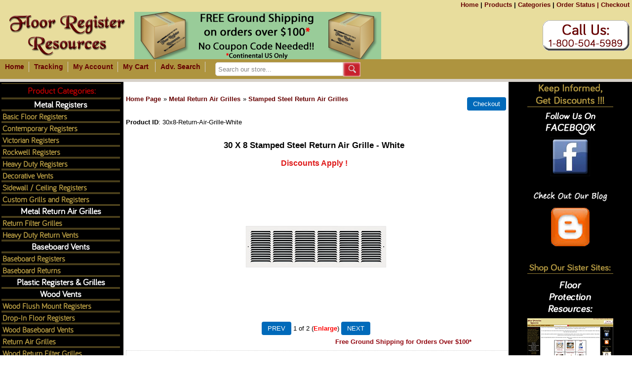

--- FILE ---
content_type: text/html; charset=UTF-8
request_url: http://www.floorregisterresources.com/proddetail.php?prod=30x8-Return-Air-Grille-White
body_size: 13160
content:
<!DOCTYPE html PUBLIC "-//W3C//DTD XHTML 1.0 Transitional//EN" "http://www.w3.org/TR/xhtml1/DTD/xhtml1-transitional.dtd">
<html xmlns="http://www.w3.org/1999/xhtml"><!-- #BeginTemplate "/Templates/Mobile-Floor-Register.dwt" --><!-- DW6 -->
<!--[if lt IE 7]> <html class="ie6"> <![endif]-->
<!--[if IE 7]>    <html class="ie7"> <![endif]-->
<!--[if IE 8]>    <html class="ie8"> <![endif]-->
<!--[if gt IE 8]> <html xmlns="http://www.w3.org/1999/xhtml" class="no-js"><![endif]-->
<head>
<!--[if IEMobile]>  <meta http-equiv="cleartype" content="on">  <![endif]-->
<meta http-equiv="Content-Type" content="text/html; charset=utf-8" />
<meta http-equiv="content-language" content="en-us" />
<meta name="viewport" content="width=device-width, initial-scale=1" />
<meta name="HandheldFriendly" content="True" />
<meta name="MobileOptimized" content="320" />
<meta name="apple-mobile-web-app-capable" content="yes" />
<meta name="apple-mobile-web-app-status-bar-style" content="black-translucent" />
<link rel="shortcut icon" href="/favicon.ico" type="image/x-icon" />
<link rel="apple-touch-icon" sizes="57x57" href="apple-touch-icon-57×57-precomposed.png" />
<link rel="apple-touch-icon" sizes="72x72" href="apple-touch-icon-72×72-precomposed.png" />
<link rel="apple-touch-icon" sizes="114x114" href="apple-touch-icon-114×114-precomposed.png" />
<link rel="apple-touch-icon" sizes="144x144" href="apple-touch-icon-144×144-precomposed.png" />
<link rel="apple-touch-icon" href="apple-touch-icon-57×57-precomposed.png" />
<link href="style.css" rel="stylesheet" type="text/css" />
<meta http-equiv="imagetoolbar" content="no" />
<meta name="revisit-after" content="7 days" />
<meta name="Author" content="Matthew Sankey" />
<meta name="copyright" content="Copyright 2014 - Floor Resources LLC" />
<meta http-equiv="Classification" content="floor registers, Household Goods, Post-Installation Supplies" />
<meta name="URL" content="http://www.floorregisterresources.com" />
<meta name="netinsert" content="0.0.1.12.20.1" />
<!-- #BeginEditable "Meta Tags" -->
<script src="js/ectcart.js"></script>
<title>30 X 8 Stamped Steel Return Air Grille - White</title>
<meta name="description" content="Made for a hole size of 30&quot; x 8&quot;. Faceplate dimensions are 31.75&quot; x 9.75&quot;." />
<meta name="keywords" content="" />
<meta name="robots" content="index,follow" />  <link href="css/ectcart.css" rel="stylesheet" type="text/css" />
<!-- #EndEditable -->
<script type="text/javascript">
var ua=navigator.userAgent.toLowerCase();
if (ua.indexOf('safari')!=-1) { document.write('<link type="text/css" rel="stylesheet" href="Safari.css" />'); }
</script>
<script src="js/jquery-2.1.1.min.js"></script>
<script src="js/jquery.cookie.js"></script>
<script src="js/jquery.waitforel.js"></script>

</head>
<body>
<noscript><p>Floor Register Resources uses CSS3 and Javascript. You must have Javascript enabled for this website to work properly (Note: If this is a company computer, it is possible that Javascript has been disabled at the firewall. Please contact your Admin). If you cannot enable Javascript, you can contact us to place a phone order at 800-504-5989 M-F 8am-5pm CST, or email us at sales@floorregisterresources.com.</p></noscript>
<div id="Too-Small"><img src="images/WOW.png" alt="Device is Too Small" title="Device is Too Small" /><br />Your device is way too small to view our website! Please use a newer mobile device or desktop to shop our website. If you do not have access to one of these, you can contact us to place an order at 800-504-5989 M-F 8am-5pm CST, or sales@floorregisterresources.com.</div>
<div class="container" id="Container">
  <div class="header" id="Header">
    <div class="topbar">
  	  <div class="topbarleft">&nbsp;</div>
  	  <div class="topbarright"><a class="CranberryOnTan" href="/index.php" target="_self">Home</a> | <a class="CranberryOnTan" href="/products.php" target="_self">Products</a> | <a class="CranberryOnTan" href="/categories.php" target="_self">Categories</a> | <a class="CranberryOnTan" id="OrdStat" href="/orderstatus.php" target="_self">Order Status |</a> <a class="CranberryOnTan" href="/cart.php" target="_self">Checkout</a>
      </div><!-- End of Div topbarright -->
  	</div><!-- End of Div topbar -->
	<div class="topbar2">

      <div class="logoM"><a href="tel:+18005045989"><img src="/images/Floor-Register-Resources-Mobile-Logo.png" width="272" height="96" border="0" alt="Call Us - 800-504-5989 M-F 8am - 5pm CST" title="Call Us - 800-504-5989 M-F 8am - 5pm CST" /></a></div>
      <div class="logo"><a href="/index.php" target="_self"><img src="/images/Floor-Register-Resources-Mobile-Logo.png" width="272" height="96" border="0" alt="Floor Register Resources - A Division of Floor Resources LLC" title="Floor Register Resources - A Division of Floor Resources LLC" /></a></div>
      <div id="Banner">
      <a href="Sales-And-Promotions.php" target="_self"><img class="ImgCenter" src="images/Free-Shipping.png" border="0" alt="Free Ground Shipping on all orders over $100 (Continental US Only)" title="Free Ground Shipping on all orders over $100 (Continental US Only)" /></a>
      </div>
      <div class="topoffers2"><a href="tel:+18005045989"><img src="/images/Call-Us-Floor-Resources-LLC.png" width="176" height="62" border="0" alt="Call Us - 800-504-5989 M-F 8am - 5pm CST" title="Call Us - 800-504-5989 M-F 8am - 5pm CST" /></a></div>
    </div><!-- End of Div topbar2 -->
    <div class="navbar">
  	  <div class="nav">
        <ul>
          <li><a class="CranberryOnGold" href="/index.php" target="_self">Home</a></li>
          <li><a class="CranberryOnGold" href="/tracking.php" target="_self">Tracking</a></li>
          <li><a class="CranberryOnGold" href="/clientlogin.php" target="_self">My Account</a></li>
          <li><a class="CranberryOnGold" href="/cart.php" target="_self">My Cart</a>&nbsp;</li>
          <li><a class="CranberryOnGold" href="/search.php" target="_self">Adv. Search</a></li>
        </ul>
      </div><!-- End of Div nav -->
      <div>
        <form method="post" action="/search.php">
          <input type="hidden" name="posted" value="1" />
          <input type="hidden" name="nobox" value="true" />
          <input name="stext" size="16" class="searchinput" value="Search our store..." onfocus="if(this.value == 'Search our store...') {this.value = '';}" onblur="if (this.value == '') {this.value = 'Search our store...';}" type="text" />
          <input type="submit" class="searchsub" src="/images/searchsub.gif" value=" " />
        </form>
      </div>
    </div><!-- End of Div navbar -->
    <div class="clearfloat"></div>
    <div class="headerbtm"></div>
  </div><!-- End of Div header -->
  <div id="Body">
  <div id="contentwrapper">
  <div class="content" id="Main-Body">
    <!-- #BeginEditable "body" --><br />
      <div class="content BodySpace">
        <input type="hidden" id="hiddencurr" value="$0.00"><div id="opaquediv" class="ectopaque" style="display:none" onclick="if(event.target==this)this.style.display='none'" tabindex="0"></div><script>var recaptchaids=[];function recaptchaonload(){for(var recapi in recaptchaids){var restr=recaptchaids[recapi]+"widgetid=grecaptcha.render('"+recaptchaids[recapi]+"',{'sitekey' : '6LfFAykTAAAAANZbT7DkWEjhg0VIkEb26d4ZmjJX','expired-callback' : function(){"+recaptchaids[recapi]+"ok=false;},'callback' : function(response){"+recaptchaids[recapi]+"response=response;"+recaptchaids[recapi]+"ok=true;}});";eval(restr);}}</script><script src="https://www.google.com/recaptcha/api.js?render=explicit&amp;onload=recaptchaonload"></script><script>var efcaptchaok=false;function efcaptchadone(){efcaptchaok=true;}function efcaptchaexpired(){efcaptchaok=false;}</script><script>
/* <![CDATA[ */
var xxAddWiL="The following items have been added to the wish list: ",xxBakOpt="Some of these options are not currently in stock but are available to back order.",xxCarCon="Cart contents",xxClkHere="<font color=\"#FF0000\"><strong>Click Here</strong></font>",xxClsWin="Close Window",xxCntShp="Continue Shopping",xxCntTax="Country Tax",xxDigits="Please enter only digits in this field.",xxDscnts="Discounts",xxEdiOrd="Edit Order",xxEntMul="Please enter a quantity for at least one option.",xxHasAdd="has been added",xxInStNo="You will be notified by email when the product is back in stock.",xxInvCha="The following characters are invalid:",xxListPrice="<font color=\"#999999\"><strong>Competitor's Price:</strong> <strike>%s</strike></font>",xxAddToC="Add to cart",xxNotBaS="Notify when back in stock",xxNotSto="The following product isn't currently available in our store",xxOpSkTx=" (%s)",xxOptOOS="I'm sorry, that particular option is currently out of stock",xxOutStok="Out of Stock",xxPrd255="Please enter a maximum of 255 chars in the field indicated.",xxPrdChs="Please choose from the available product options.",xxPrdEnt="Please enter a value where indicated.",xxPrice="Price",xxSCAdOr="The following items have been added to your order.",xxSCBakO="Item not currently in stock but placed on back order - select &quot;Edit Order&quot; to modify purchase.",xxSCCarT="Cart total",xxSCItem="item(s)",xxSCStkW="STOCK WARNING: Low stock on selected item, please click &quot;Edit Order&quot; to accept stock level.",xxValEm="Please enter a valid email address.";
var currencyseparator=' ',currThousandsSep='',extension='.php',extensionabs='php',hideoptpricediffs=true,imgsoftcartcheckout='<input type="button" value="Checkout" class="ectbutton sccheckout" onclick="ectgonoabs(\'cart.php\')">',pricezeromessage="",showinstock=true,showtaxinclusive=0,storeurlssl='https://www.floorregisterresources.com/',tax=0,txtcollen=8000,usehardaddtocart=true,yousavetext="",zero2dps='0.00',currFormat1='',currFormat2='',currFormat3='',currRate1=0,currRate2=0,currRate3=0,currSymbol1='',currSymbol2='',currSymbol3='';
function updateoptimage(theitem,themenu,opttype){
var imageitemsrc='',mzitem,theopt,theid,imageitem,imlist,imlistl,fn=window['updateprice'+theitem];
fn();
if(opttype==1){
	theopt=document.getElementsByName('optn'+theitem+'x'+themenu);
	for(var i=0; i<theopt.length; i++){
		if(theopt[i].checked)theid=theopt[i].value;
		ectremoveclass(theopt[i],'ectwarning');
	}
}else{
	theopt=ectById('optn'+theitem+'x'+themenu);
	ectremoveclass(theopt,'ectwarning');
	theid=theopt.options[theopt.selectedIndex].value;
}
	if(imageitem=ectById((globalquickbuyid!==''?'qb':'prod')+"image"+theitem)){
		if(aIM[theid]){
			if(typeof(imageitem.src)!='unknown')imageitem.src=vsdecimg(aIM[theid]);
		}
	}
}
function vsdecimg(timg){
	return decodeURIComponent(timg.replace("|","prodimages/").replace("<",".gif").replace(">",".jpg").replace("?",".png"));
}
function updateprodimage(theitem,isnext){
	return updateprodimage2(false,theitem,isnext);
}
function updateprodimage2(isqb,theitem,isnext){
var imlist=pIM[theitem];
if(!pIX[theitem])pIX[theitem]=0;
if(isnext) pIX[theitem]++; else pIX[theitem]--;
if(pIX[theitem] < 0) pIX[theitem]=imlist.length-1;
if(pIX[theitem]>=imlist.length) pIX[theitem]=0;
if(ectById((isqb?'qb':'prod')+"image"+theitem)){ectById((isqb?'qb':'prod')+"image"+theitem).src='';ectById((isqb?'qb':'prod')+"image"+theitem).src=vsdecimg(imlist[pIX[theitem]]);}
ectById((isqb?'qb':'extra')+"imcnt"+theitem).innerHTML=pIX[theitem]+1;
return false;
}
/* ]]> */
</script><script>/* <![CDATA[ */
pIM[0]=['prodimages/30x8-WRAG-TruAire-300.png','prodimages/TruAire-WRAG-Submittal-FRV.png'];
/* ]]> */</script><script>
var sfextensionabs='php',
	xxPlsEntr="Please enter a value in the field",xxValEm="Please enter a valid email address.",xxRecapt="Please show you are a real human by completing the reCAPTCHA test",xxEFEm="Your Email",
	xxEFNam="Your Name",xxEFCmt="Your Comments",xxContUs="Contact Us",xxAskQue="Ask A Question",xxCUBlur="Ask us a question about any of our store products or services and we'll get back to you right away.",
	xxEmFrnd="Email Friend",xxEFBlr="Let your friends know all about the great deals that are on offer at this site. Just fill in the details below and click &quot;Send&quot;.",xxAccSuc="Your account was created successfully",xxMinLen="Please enter at least 6 characters in the field",
	xxAQBlr="Ask us a question about any of our store products and we'll get back to you right away.",xxPwd="Password",xxNow="now",xxInSecs="in %s seconds",xxName="Full Name",
	xxFulNam="This message will not be shown again.\nPlease be sure to enter your first and last name in the field",xxLOSuc="You have logged out successfully!",xxLISuc="Login Successful!",xxMesSuc="Your message was delivered successfully.";
var extraclientfield1="",extraclientfield2="",
	extraclientfield1required=false,extraclientfield2required=false,
	loginhash='c0fc627def55571e0c9178676d13ab61c4e90b0a1d11f7f0a23d647f5baa79d9',
	customeraccounturl="",
	recaptchasitekey='6LfFAykTAAAAANZbT7DkWEjhg0VIkEb26d4ZmjJX',nacaptchawidgetid='',nacaptchaok=false,nacaptcharesponse=false,contactcaptchawidgetid='',contactcaptchaok=false,contactcaptcharesponse=false,askqproductid='',
	lastloginattempt,checkedfullname=false,contactusthanks="",emailfriendthanks="",askaquestionthanks="",
	recaptchaenabled2=true,recaptchaenabled8=false,nocustomerloginpwlimit=false,
	nomailinglist=false,
	storeurlssl="https://www.floorregisterresources.com/",checkoutmode="",
	clientloginref="",clientloginref_sess="",
	loginrefurl=[];</script>
<div id="softopaquediv" class="ectopaque" style="display:none" onclick="if(event.target==this)hideaccounts()" tabindex="0"><div class="ectsoftwrapper"><div class="scart scclose" role="img" onclick="hideaccounts()" title="Close Window"></div>
<div style="display:none;text-align:center" id="ectsoftpreload"><img style="margin:30px" src="images/preloader.gif" alt="Loading"></div>
<div id="ectsfsuccess" class="ectsfsuccess"></div>
<div class="sfcontact" id="ectcontactdiv" style="display:none">
<div class="softformheader" id="cuheader"></div>
<div id="contactblurb" class="contactblurb"></div>
<div class="ectsf2col"><div class="redstar"><label class="ectlabel" for="yourname">Your Name</label></div><div><input type="text" id="yourname" placeholder="Your Name" aria-required="true"></div></div>
<div class="ectsf2col"><div class="redstar"><label class="ectlabel" for="youremail">Your Email</label></div><div><input type="text" id="youremail" placeholder="Your Email" aria-required="true"></div></div>
<div class="ectsf2col emfonly"><div class="redstar"><label class="ectlabel" for="friendsemail">Your Friends Email</label></div><div><input type="text" id="friendsemail" placeholder="Your Friends Email" aria-required="true"></div></div>
<div class="ectsf2col"><div class="redstar"><label class="ectlabel" for="yourcomments">Your Comments</label></div><div><textarea class="softcomments" id="yourcomments" placeholder="Your Comments" aria-required="true"></textarea></div></div>
<div class="ectsf2col"><div></div><div id="contactcaptcha"></div>
<script>var contactcaptchaok=false;function contactcaptchadone(){contactcaptchaok=true;}function contactcaptchaexpired(){contactcaptchaok=false;}</script></div>
<div class="softformsend"><button type="button" class="ectbutton " id="contactsend" onclick="">Send</button><button type="button" class="ectbutton" onclick="hideaccounts()">Close Window</button></div>
</div>
<div class="sflogin" id="loginacctdiv" style="display:none">
<div class="softformheader" id="liaccterrordiv">Login Details</div>
<div class="ectsf2col"><div class="redstar"><label class="ectlabel" for="liemail">Email</label></div><div><input type="email" id="liemail" placeholder="Email" aria-required="true" disabled></div></div>
<div class="ectsf2col"><div class="redstar"><label class="ectlabel" for="lipass">Password</label></div><div><input type="password" id="lipass" placeholder="Password" aria-required="true" autocomplete="off"></div></div>
<div class="ectsf2col"><div class="softformjright"><input type="checkbox" class="ectcheckbox" id="licook"></div><div><label class="ectlabel" for="licook">Remember login on this computer?</label></div></div>
<div class="softformsend"><input type="button" value="Submit" class="ectbutton cartaccountlogin" id="cartaccountlogin" onclick="checkloginaccount()"><input type="button" value="New Account" class="ectbutton newaccount" onclick="displaynewaccount()"><input type="button" value="Forgot Password?" class="ectbutton forgotpassword" onclick="ectgonoabs('clientlogin.php?mode=lostpassword')"></div>
</div>
<div class="sfnewaccount" id="newacctdiv" style="display:none">
<div class="softformheader" id="accounterrordiv">New Account</div>
<div class="ectsf2col"><div class="redstar"><label class="ectlabel" for="naname">Full Name</label></div><div><input type="text" id="naname" placeholder="Full Name" aria-required="true"></div></div>
<div class="ectsf2col"><div class="redstar"><label class="ectlabel" for="naemail">Email</label></div><div><input type="email" id="naemail" placeholder="Email" aria-required="true"></div></div>
<div class="ectsf2col"><div class="redstar"><label class="ectlabel" for="pass">Password</label></div><div><input type="password" id="pass" placeholder="Password" autocomplete="off" aria-required="true"></div></div>
<div class="ectsf2col">
<div class="softformjright"><input type="checkbox" class="ectcheckbox" id="allowemail" value="ON"></div>
<div><label class="ectlabel" for="allowemail">Allow Promotional Emails</label><div class="cartacclogineverdivulge"><font color="#0000FF"><strong>(We occasionally email a promotional flyer with discounts)</strong></font></div></div>
</div>
<div class="softformsend"><input type="button" value="Create Account" class="ectbutton createaccount" onclick="checknewaccount()"></div>
</div>
</div>
</div>
<script>document.body.appendChild(ectById("softopaquediv"));</script><script>
/* <![CDATA[ */pIX[999]=0;pIM[999]=['prodimages/30x8-WRAG-TruAire-500.png','prodimages/TruAire-WRAG-Submittal-FRV.png'];function showgiantimage(){
document.getElementById('giantimgspan').style.display='';
document.getElementById('mainbodyspan').style.display='none';
displayprodimagenum(999,pIX[0]?pIX[0]:0);
document.getElementById('prodimage999').style.width='auto';
document.getElementById('prodimage999').style.maxWidth='100%';
}
function hidegiantimage(){
document.getElementById('giantimgspan').style.display='none';
document.getElementById('mainbodyspan').style.display='';
return(false);
}
function showgiantrightleft(doshow){
	document.getElementById('giantimgleft').style.display=document.getElementById('giantimgright').style.display=doshow?'':'none';
}
function displayprodimagenum(theitem,imagenum){
var imlist=pIM[theitem];
pIX[theitem]=imagenum;
if(document.getElementById("prodimage"+theitem)){document.getElementById("prodimage"+theitem).src='';document.getElementById("prodimage"+theitem).src=vsdecimg(imlist[pIX[theitem]]);}
if(document.getElementById("extraimcnt"+theitem))document.getElementById("extraimcnt"+theitem).innerHTML=pIX[theitem]+1;
return false;
}
/* ]]> */
</script>
<div id="giantimgspan" class="ectopaque" style="display:none" onclick="if(event.target==this)hidegiantimage()" tabindex="0">
	<div class="giantimgdiv" style="display:flex;background-color:#FFFFFF;width:98%;height:97%;margin:1%;border-radius:8px;box-shadow:5px 5px 2px #666;overflow-x:auto">
		<div id="giantthumbcontainer" class="giantthumbcontainer" style="padding:0px 10px 10px 10px;width:15%">
			<div style="margin:13px"><span class="extraimage extraimagenum" id="extraimcnt999">1</span> <span class="extraimage">of 2</span></div>
			<div class="giantthumbs" style="border:1px solid grey">
				<div style="text-align:right;margin:4px 4px -5px 0"><img src="images/close.gif" style="cursor:pointer" onclick="document.getElementById('giantthumbcontainer').style.display='none'" alt=""></div>
<div class="giantthumb" style="margin:10px"><img class="giantthumb" style="width:100px;box-shadow:5px 5px 2px #999;" src="prodimages/30x8-WRAG-TruAire-300.png" alt="" onclick="displayprodimagenum(999,0)"></div><div class="giantthumb" style="margin:10px"><img class="giantthumb" style="width:100px;box-shadow:5px 5px 2px #999;" src="prodimages/TruAire-WRAG-Submittal-FRV.png" alt="" onclick="displayprodimagenum(999,1)"></div>			</div>
		</div>
		<div class="giantimg" style="margin:3px 10px 4px 4px;flex-grow:1">
			<div class="giantimgheader">
				<div class="giantimgname" style="text-align:center;margin:8px;font-size:1.3em"><a href="#" onclick="return hidegiantimage()">30 X 8 Stamped Steel Return Air Grille - White</a></div>
				<div class="giantimgclose" style="float:right;position:absolute;top:20px;right:2%"><img src="images/close.gif" style="margin:5px 0;cursor:pointer" alt="Close Window" onclick="hidegiantimage()"></div>
			</div>
			<div style="position:relative;display:inline-block">
				<img class="giantimage allprodimages" id="prodimage999" src="" alt="30 X 8 Stamped Steel Return Air Grille - White" onmouseover="showgiantrightleft(true)" onmouseout="showgiantrightleft(false)" >
				<img id="giantimgright" src="images/ectimageright.png" style="display:none;position:absolute;bottom:40%;right:0;height:20%" onmouseover="this.style.cursor='pointer';showgiantrightleft(true)" onmouseout="showgiantrightleft(false)" onclick="return updateprodimage(999,true);" alt="PREV">
				<img id="giantimgleft" src="images/ectimageleft.png" style="display:none;position:absolute;bottom:40%;left:0;height:20%" onmouseover="this.style.cursor='pointer';showgiantrightleft(true)" onmouseout="showgiantrightleft(false)" onclick="return updateprodimage(999,false);" alt="NEXT">
			</div>
		</div>
		<div style="clear:both;margin-bottom:10px"></div>
	</div>
</div>
<div id="mainbodyspan" class="proddetail 30x8-Return-Air-Grille-White" itemscope itemtype="http://schema.org/Product"><link itemprop="mainEntityOfPage" href="/proddetail.php?prod=30x8-Return-Air-Grille-White"><form method="post" id="ectform0" action="cart.php" onsubmit="return formvalidator0(this)" style="margin:0px;padding:0px;"><script>/* <![CDATA[ */function formvalidator0(theForm){
var fvsuccess=true;
return(fvsuccess);}
/* ]]> */</script><input type="hidden" name="id" value="30x8-Return-Air-Grille-White">
<input type="hidden" name="mode" value="add">
<div class="catnavandcheckout catnavdetail"><div class="catnavigation catnavdetail"><a class="ectlink" href="categories.php">Home Page</a><div class="ectbreadcrumb">&raquo; <a class="ectlink" href="categories.php?cat=20">Metal Return Air Grilles</a></div><div class="ectbreadcrumb">&raquo; <a class="ectlink" href="products.php?cat=23">Stamped Steel Return Air Grilles</a></div></div>
<div class="catnavcheckout"><input type="button" value="Checkout" class="ectbutton checkoutbutton" onclick="ectgonoabs('cart.php')"></div></div>
<div class="detailid"><span class="prodidlabel detailidlabel"><strong>Product ID</strong></span> <span itemprop="productID">30x8-Return-Air-Grille-White</span></div><div class="detailname"><h1 itemprop="name">30 X 8 Stamped Steel Return Air Grille - White</h1> <span class="discountsapply detaildiscountsapply">Discounts Apply !</span></div><div itemprop="image" itemscope itemtype="https://schema.org/ImageObject" class="detailimage allprodimages ectnomagicimage"><img itemprop="url" id="prodimage0" class="detailimage allprodimages" src="prodimages/30x8-WRAG-TruAire-300.png" alt="30 X 8 Stamped Steel Return Air Grille - White"><div class="imagenavigator detailimagenavigator"><input type="button" value="PREV" class="ectbutton detailprevimg" onclick="updateprodimage(0,false)"> <span class="extraimage extraimagenum" id="extraimcnt0">1</span> <span class="extraimage">of 2</span> <span class="extraimage extraimgnumof"><a class="ectlink" href="javascript:showgiantimage()"><font color="#FF0000"><strong>Enlarge</strong></font></a></span> <input type="button" value="NEXT" class="ectbutton detailnextimg" onclick="updateprodimage(0,true)"></div></div><div class="detaildiscounts"><div>Free Ground Shipping for Orders Over $100*</div></div><div class="detaildescription" itemprop="description"><h1>
	White Return Air Grille - 30 x 8 Steel Vent</h1>
<p>
	This Return Air Grille has a sleek, clean look with a bright white finish. Constructed by the industry leader in home ventilation covers, you will find this stamped steel 30 x 8 inch return grille will look great in any style room. Functional, stylish, affordable, find out what a difference a new return grille will make on your walls.</p>
<p>
	***Hint: The industry standard is to order using the actual hole opening size and not the return grille faceplate size. This return air grille will fit a 30 x 8 inch hole opening. To view the submittal drawing from the manufacturer, click on the link to view 2nd image.</p>
<h4>
	Steel Return Air Grille Dimensions:</h4>
<p>
	<b>For Hole Opening of (L x H): 30 inches x 8 inches<br />
	Actual Faceplate Dimensions (L x H ): 31.75 inches x 9.75 inches</b><br />
	<b>Turnback: 5/16 inch depth</b><br />
	<b>Fins are spaced 1/2 inch apart</b></p>
<p>
	We have <a href="http://www.floorregisterresources.com/products.php?cat=23"> Stamped Steel Return Air Grilles</a> in a wide variety of sizes. Order today!</p></div><div class="detailprice" itemprop="offers" itemscope itemtype="http://schema.org/Offer"><meta itemprop="priceCurrency" content="USD"><strong>Price:</strong> <span class="price" id="pricediv0" itemprop="price" content="21.45">$21.45</span><link itemprop="url" href="/proddetail.php?prod=30x8-Return-Air-Grille-White"> </div><div class="detailquantity"><div class="detailquantitytext"><strong>Quantity</strong></div><div class="quantity0div detailquantity0div"><input type="text" name="quant" id="w0quant" size="2" maxlength="5" value="1" title="<strong>Quantity</strong>" class="ecttextinput quantity0input detailquantity0input"></div>
</div><div class="addtocart detailaddtocart"><input type="image" src="/images/buy.gif" alt="Add to cart" class="buybutton detailbuybutton" ></div><div class="previousnext"><a class="ectlink" href="/proddetail.php?prod=30x6-Return-Air-Grille-White"><strong>&laquo; Previous</strong></a> | <a class="ectlink" href="/proddetail.php?prod=30x10-Return-Air-Grille-White"><strong>Next &raquo;</strong></a></div><div class="emailfriend"><div class="socialmediabuttons"><div class="socialmediabutton smemailfriend"><input type="button" value="Email Friend" class="ectbutton smemailfriend" onclick="displayectcontact('emailfriend','30x8-Return-Air-Grille-White')"></div></div></div><div class="reviews" id="reviews"><div class="reviewtotals"><span class="numreviews">Reviews Total</span><span class="showallreview"></span></div><div class="noreview">No Reviews For This Product.</div><div class="clickreview"><button type="button" class="ectbutton clickreview" onclick="ectgonoabs('/proddetail.php?prod=30x8-Return-Air-Grille-White&amp;review=true')">Click to review this product</button></div></div></form></div>      </div>
  <!-- #EndEditable -->
  </div><!-- End of div content -->
  </div><!-- End of div contentwrapper -->
  <div class="sidebar1 Main" id="Left-Menu">
    <div class="cat">      <div class="cattop">Product Categories:</div>
        <ul id="Menu-Categories">
        <li class="Vertical-Menu" ><a class="WhiteOnBlack ctr MainCat" href="categories.php?cat=1" target="_self" title="Sturdy Metal Register covers can be found in Contemporary, classic, Victorian, Wicker, Rockwell styles and more. From metal air vents that are decorative to basic you will find what you are looking for. Find sidewall registers and ceiling register covers including round registers. There are also sidewall and ceiling return air vents. All made from high quality materials and carefully shipped to your door.
Looking For Just Floor Registers?
 Take a look at our helpful Floor Register Matrix to see what all your options are in a one quick glance!" ><strong>Metal Registers</strong></a></li>
        <li class="Vertical-Menu"><a class="GoldOnBlack SubCat" href="categories.php?cat=2" target="_self" title="
	Metal Floor Registers in a classic style come in white and hard to find brown. They feature an adjustable damper to control air flow and a durable powder coat finish. These registers are easy to install and won&#39;t break the bank." ><strong>Basic Floor Registers</strong></a></li>
        <li class="Vertical-Menu"><a class="GoldOnBlack SubCat" href="categories.php?cat=8" target="_self" title="
	Metal Floor Registers in a Contemporary Style complement any home decor. These quality crafted, sturdy register covers add beauty to your floors. Available in multiple finishes and at an affordable price." ><strong>Contemporary Registers</strong></a></li>
        <li class="Vertical-Menu"><a class="GoldOnBlack SubCat" href="categories.php?cat=29" target="_self" title="
	Victorian Style Metal Floor Registers in a wide selection of sizes and finishes. They feature a protective top coat and adjustable damper. These functional registers will surely add value to any home." ><strong>Victorian Registers</strong></a></li>
        <li class="Vertical-Menu"><a class="GoldOnBlack SubCat" href="categories.php?cat=113" target="_self" title="
	Rockwell Style Floor Registers are perfect for any home. They feature a durable steel core and protective top coat finish. Available in a wide variety of sizes to suit your needs." ><strong>Rockwell Registers</strong></a></li>
        <li class="Vertical-Menu"><a class="GoldOnBlack SubCat" href="categories.php?cat=144" target="_self" title="
	Heavy Duty Registers are made to stand up to high traffic areas. Available in a variety of sizes and finishes. These custom metal vents are durable and built to last." ><strong>Heavy Duty Registers</strong></a></li>
        <li class="Vertical-Menu"><a class="GoldOnBlack SubCat" href="categories.php?cat=146" target="_self" title="Decorative Vents will take your space from drab to fab in no time. You are sure to find something you like with the wide selection of designs, finishes and sizes available. Find custom metal registers for your floor, wall or ceiling." ><strong>Decorative Vents</strong></a></li>
        <li class="Vertical-Menu"><a class="GoldOnBlack SubCat" href="categories.php?cat=24" target="_self" title="Sidewall and Ceiling Registers to match any style decor. You'll find brass plated, solid bronze, aluminum, classic white and more. Basic and decorative metal vents for every room in your home." ><strong>Sidewall / Ceiling Registers</strong></a></li>
        <li class="Vertical-Menu"><a class="GoldOnBlack SubCat" href="categories.php?cat=204" target="_self" title="Custom floor and wall registers available in a wide variety of finishes and styles. Order the exact size you need in beautiful colors and hard-to-find designs. Decorative metal grills and registers to spruce up any space." ><strong>Custom Grills and Registers</strong></a></li>
        <li class="Vertical-Menu" ><a class="WhiteOnBlack ctr MainCat" href="categories.php?cat=20" target="_self" title="These Return Air Grilles come in over 50 different sizes. We have Return Air Vents in hard to find sizes, different materials, and unique finishes including brass and pewter plated return air grilles. The sleek white sidewall return air vents looks great on any wall color." ><strong>Metal Return Air Grilles</strong></a></li>
        <li class="Vertical-Menu"><a class="GoldOnBlack SubCat" href="categories.php?cat=147" target="_self" title="
	Return Filter Grilles will help clean air and help remove allergens. We have Return Filter Grilles in many styles, from decorative to standard. You can get your filter grilles in stamped steel, mixed metal construction, or wood." ><strong>Return Filter Grilles</strong></a></li>
        <li class="Vertical-Menu"><a class="GoldOnBlack SubCat" href="categories.php?cat=145" target="_self" title="
	Heavy Duty Return Vents are a perfect fit for return air needs in your home, office, or commercial location. The return air vents are made of heavy gauge steel and will stand up to the test of time." ><strong>Heavy Duty Return Vents</strong></a></li>
        <li class="Vertical-Menu" ><a class="WhiteOnBlack ctr MainCat" href="categories.php?cat=148" target="_self" title="Baseboard Air Vents in traditional or hard to find shapes, sizes, and colors. We have baseboard register covers with dampers and matching baseboard air returns to create a consistent look in your space. Whether you need triangular baseboard register covers, rectangular baseboard return air vents, or something a little more unique, we have options for you." ><strong>Baseboard Vents</strong></a></li>
        <li class="Vertical-Menu"><a class="GoldOnBlack SubCat" href="categories.php?cat=59" target="_self" title="
	Baseboard Registers and Baseboard Returns come in numerous styles, sizes and finishes. Find everything from traditional white baseboards, oak baseboards, brass plated baseboards to wicker baseboard registers. White baseboard register sizes up to 48 inches. White baseboard returns up to 30 x 8 inches." ><strong>Baseboard Registers</strong></a></li>
        <li class="Vertical-Menu"><a class="GoldOnBlack SubCat" href="categories.php?cat=150" target="_self" title="
	Baseboard Returns available in both triangular and rectangular style. White steel, wood, pewter, and brass available in some styles/sizes. Many hard-to-find sizes ready for purchase." ><strong>Baseboard Returns</strong></a></li>
        <li class="Vertical-Menu" ><a class="WhiteOnBlack ctr MainCat" href="categories.php?cat=68" target="_self" title="High density plastic register covers have a scratch resistant finish and will not rust or corrode. Many plastic air vents are made of heavy duty ABS resin, these registers are a great alternative for kitchen or bathroom. Register cover finishes include oak, polished brass, satin / brushed nickel, and white, and a paintable option." ><strong>Plastic Registers & Grilles</strong></a></li>
        <li class="Vertical-Menu" ><a class="WhiteOnBlack ctr MainCat" href="categories.php?cat=42" target="_self" title="Find wood floor register covers and other wooden air vents. Wood floor register covers are available in a drop-in or flush mount style. Also find wall register covers and return air vents to compliment wood accessories. We even have wood return filter grilles to spruce up your space. Hard-to-find wood baseboard vents also available." ><strong>Wood Vents</strong></a></li>
        <li class="Vertical-Menu"><a class="GoldOnBlack SubCat" href="https://www.floorregisterresources.com/categories.php?cat=43" target="_self" title="
	These flush mount unfinished wood registers will sit flush into hardwood floors, and are intended for installation only when laying flooring. Finish this wood floor register in the same tones as your hardwood floors. Available in multiple wood species such as Maple, Cherry and more!" ><strong>Wood Flush Mount Registers</strong></a></li>
        <li class="Vertical-Menu"><a class="GoldOnBlack SubCat" href="categories.php?cat=44" target="_self" title="
	These Wood Floor Registers in a Drop-In style come in unfinished wood. Stain to match your floor or existing decor. To install, just drop register down into floor hole. Hard-to-find wood floor returns for 8x10, 8x12 and 8x14 floor openings also available." ><strong>Drop-In Floor Registers</strong></a></li>
        <li class="Vertical-Menu"><a class="GoldOnBlack SubCat" href="/products.php?cat=175" target="_self" title="
	Find baseboard vents to match your wood floors and other wood accents. These beautiful wood air vents are available in both baseboard registers and baseboard vent returns. You can order wood air vents finished or unfinished to suit your needs." ><strong>Wood Baseboard Vents</strong></a></li>
        <li class="Vertical-Menu"><a class="GoldOnBlack SubCat" href="categories.php?cat=99" target="_self" title="
	Wood Return Air Grilles for your walls and ceilings. You can get them finished or unfinished and in many different designs to fit your needs. Full size line (and custom too) available in a decorative wood wall return." ><strong>Return Air Grilles</strong></a></li>
        <li class="Vertical-Menu"><a class="GoldOnBlack SubCat" href="categories.php?cat=109" target="_self" title="We have Worth Wood Filter Grilles and laser cut decorative Pattern Cut wood filter grilles in a variety of sizes." ><strong>Wood Return Filter Grilles</strong></a></li>
        <li class="Vertical-Menu" ><a class="WhiteOnBlack ctr MainCat" href="categories.php?cat=154" target="_self" title="Our accessories for air vents are designed to direct your air flow, save you money, and make your life easier.Take a look at the variety of register cover accessories we have available to fit your needs. We have air deflectors, magnetic air vent covers, wall clips that can turn some of our floor register covers into wall registers, and even permanent air filters." ><strong>Accessories</strong></a></li>
        <li class="Vertical-Menu"><a class="GoldOnBlack SubCat" href="products.php?cat=104" target="_self" title="Take a look a the numerous sizes and sizes of Air Deflector and Vent Covers we have available." ><strong>Air Deflector & Vent Covers</strong></a></li>
        <li class="Vertical-Menu"><a class="GoldOnBlack SubCat" href="products.php?cat=75" target="_self" title="Register wall clips can be used to hold floor registers onto walls. The floor registers that work with this option are indicated on the specific product page for that register. These handy wall clips are a great alternative for turning indicated floor registers into wall registers. Vent air filters and cleaning brushes also available." ><strong>Wall Clips and Air Filters</strong></a></li>
        <li class="Vertical-Menu"><a class="WhiteOnBlack ctr SubCat" href="/About-Us.php" target="_self">About Us</a></li>
        <li class="Vertical-Menu"><a class="WhiteOnBlack ctr SubCat" href="/Contact-Us.php" target="_self">Contact Us</a></li>
        <li class="Vertical-Menu"><a class="WhiteOnBlack ctr SubCat" href="/Frequently-Asked-Questions.php" target="_self">Frequently Asked Questions</a></li>
        <li class="Vertical-Menu"><a class="WhiteOnBlack ctr SubCat" href="/Payment-FAQs.php" target="_self">Payment FAQs</a></li>
        <li class="Vertical-Menu"><a class="WhiteOnBlack ctr SubCat" href="/Privacy-Policy.php" target="_self">Privacy Policy</a></li>
        <li class="Vertical-Menu"><a class="WhiteOnBlack ctr SubCat" href="/Spam-Policy.php" target="_self">Spam Policy</a></li>
        <li class="Vertical-Menu"><a class="WhiteOnBlack ctr SubCat" href="/Shipping-and-Return-Policies.php" target="_self">Shipping &amp; Returns Policies</a></li>
      </ul>
      <div id="Address">
        Floor Register Resources<br />
        PO Box 14448<br />
        Madison, WI 53708<br />
        800-504-5989<br />
      </div><!-- End of Div Address -->
    </div><!-- End of Div cat -->
    <div class="cat">
      <div class="cattop">Your Cart:</div>
            <table class="mincart" width="130" bgcolor="#FFFFFF">
        <tr class="mcrowtitle"> 
          <td class="mincart" bgcolor="#F0F0F0" align="center"><img src="/images/littlecart1.png" style="vertical-align:text-top;" width="16" height="16" alt="Shopping Cart" /> 
            &nbsp;<strong><a class="ectlink mincart" href="cart.php">Shopping Cart</a></strong></td>
        </tr>
        <tr class="mcrowtotquant"><td class="mincart" bgcolor="#F0F0F0" align="center"><span class="ectMCquant">0</span> Product(s) in cart</td></tr>
		<tr class="mcrowlineitems"><td class="mincart" bgcolor="#F0F0F0"><div class="mcLNitems"></div></td></tr>
        <tr class="ecHidDsc" style="display:none"><td class="mincart" bgcolor="#F0F0F0" align="center"><span style="color:#FF0000">Discounts <span class="mcMCdsct">$0.00</span></span></td></tr>
        <tr class="mcrowtotal"><td class="mincart" bgcolor="#F0F0F0" align="center">Total <span class="ectMCtot">$0.00</span></td></tr>
        <tr class="mcrowcheckout"><td class="mincart" bgcolor="#F0F0F0" align="center"><span style="font-family:Verdana">&raquo;</span> <a class="ectlink mincart" href="cart.php"><strong>Checkout</strong></a></td></tr>
      </table>    </div>
    <div class="cat">
      <div class="cattop">Your Account:</div>
            <table class="mincart" width="130" bgcolor="#FFFFFF">
        <tr> 
          <td class="mincart" bgcolor="#F0F0F0" align="center"><img src="/images/minipadlock.png" style="vertical-align:text-top;" alt="Login Status" />
            &nbsp;<strong>Login Status</strong>
		  </td>
        </tr>
		<tr>
		  <td class="mincart" bgcolor="#F0F0F0" align="center">
		  <p class="mincart">Not logged in</p>
		  </td>
		</tr>
		<tr> 
          <td class="mincart" bgcolor="#F0F0F0" align="center"><span style="font-family:Verdana">&raquo;</span> <a class="ectlink ectlink mincart" href="#" onclick="return displayloginaccount()">Login</a></td>
        </tr>
      </table><br />
      <img class="ImgCenter" src="/images/RapidSSL.gif" width="90" height="50" alt="RapidSSL - Our website is 248-bit Encrypted for Security!" title="RapidSSL - Our website is 248-bit Encrypted for Security!" /><br />
      <img class="ImgCenter" src="/images/Authorize.net.png" height="81" width="100" alt="Authorize.net - Credit Card transactions are securely handled by Authorize.net!" title="Authorize.net - Credit Card transactions are securely handled by Authorize.net!" /><br />
      <img class="ImgCenter" src="/images/valid-xhtml10.png" height="31" width="88" alt="Valid XHTML 1.0 Transitional" title="Valid XHTML 1.0 Transitional" /><br />
      <img class="ImgCenter" src="/images/valid-css.gif" height="31" width="88" alt="Valid CSS" title="Valid CSS" />
   </div><!-- End of Div cat -->
  </div><!-- End of Div sidebar1 -->
  <div class="sidebar2" id="News">
    <div class="columns">
      <div id="Library">
        <img class="ImgCenter" src="/images/Keep-Informed-Get-Discounts.png" alt="Keep Informed, Get Discounts" title="Keep Informed, Get Discounts" width="174" height="51" />
        <img class="ImgCenter" src="/images/Follow-Us-On-Facebook.png" alt="Follow Us On Facebook" title="Follow Us On Facebook" width="174" height="51" style="padding:5px 0px;" />
        <a href="http://www.facebook.com/pages/Floor-Resources-LLC/437256702975811" target="_new" ><img class="ImgCenter" src="/images/Floor-Register-Resources-On-Facebook.png" alt="Floor Protection Resources on Facebook" title="Floor Protection Resources on Facebook" width="80" height="79" /></a><br />
        <img class="ImgCenter" src="/images/Check-Out-Our-Blog.png" alt="Blog - Floor Resources LLC" title="Blog - Floor Resources LLC" width="174" height="25" style="padding:5px 0px;" />
        <a href="http://floor-resources.blogspot.com/" target="_new" ><img class="ImgCenter" src="/images/Floor-Register-Resources-On-BlogSpot.png" alt="Blogspot - Floor Protection Resources" title="Blogspot - Floor Protection Resources" width="78" height="78" style="padding:5px 0px;" /></a><br />
        <img class="ImgCenter" src="/images/Floor-Resources-LLC-Sister-Websites.png" alt="Floor Resources LLC - Shop Our Sister Websites" title="Floor Resources LLC - Shop Our Sister Websites" width="174" height="22" style="padding:5px 0px;" />
        <a href="http://www.floor-protection-resources.com/" target="_new" ><img src="/images/Floor-Protection-Resources-Website.png" alt="Floor Protection Resources" title="Floor Register Resources" width="174" height="75" class="ImgCenter" border="0" style="padding:5px 0px;" />
        <img src="/images/Floor-Protection-Resources.png" alt="carpet protection, hard surface protection, sticky mats, and permeable floor protection" title="carpet protection, hard surface protection, sticky mats, and permeable floor protection" width="174" height="91" class="ImgCenter" /></a><br />
        <img class="ImgCenter" src="images/rightline.gif" width="120" height="1" alt="spacer" /><br />
        <a href="http://www.hardwood-cleaner-resources.com/" target="_new"><img src="/images/Hardwood-Cleaner-Resources-Website.png" alt="Hardwood Cleaner Resources - Cleaners For All Your Flooring Needs" title="Hardwood Cleaner Resources - Cleaners For All Your Flooring Needs" width="174" height="75" class="ImgCenter" /><img src="/images/Hardwood-Cleaner-Resources.png" alt="Hardwood Cleaner and Hard Surface Cleaner" title="Hardwood Cleaner and Hard Surface Cleaner" width="174" height="91" class="ImgCenter" /></a><br />
        <img class="ImgCenter" src="/images/rightline.gif" width="120" height="1" alt="spacer" border="0" /><br />
        
      </div><!-- End of Div Library -->
    </div><!-- End of Div -->
  </div><!-- End of sidebar2 -->
</div><!-- End of Body -->
  <img class="ImgCenter" src="/images/hr.png" width="100%" height="10" alt="hr" border="0" />
  <div class="footer" id="Footer">
    <div class="QuickLinks">
      <p class="foothead" align="center">Quick Links:</p>
      <a href="/index.php" target="_self" >Home</a><br />
   	  <a href="/categories.php" target="_self" >Categories</a><br />
      <a href="/products.php" target="_self" >Products</a><br />
      <a href="/search.php" target="_self" >Advanced Search</a><br />
    </div><!-- End of Div QuickLinks -->
    <div class="MoreInfo">
      <p class="foothead" align="center">I Need More Info, Please:</p>
  	    <a href="/About-Us.php" target="_self" >About Us</a><br />
  	    <a href="/Frequently-Asked-Questions.php" target="_self" >Floor Register FAQ's</a><br />
        <a href="/Payment-FAQs.php" target="_self" >Payment FAQs</a><br />
        <a href="/Privacy-Policy.php" target="_self" >Privacy Policy</a><br />
        <a href="/Shipping-and-Return-Policies.php" target="_self" >Shipping &amp; Returns Policies</a><br />
        <a href="/Spam-Policy.php" target="_self" >Spam Policy</a><br />
    </div><!-- End of Div MoreInfo -->
    <div class="INeedTo">
      <p class="foothead" align="center">I Need To:</p>
        <a href="/Contact-Us.php" target="_self" >Contact Us</a><br />
  	    <a href="/clientlogin.php" target="_self" >Login To My Account</a><br />
        <a href="/orderstatus.php" target="_self" >Check My Order Status</a><br />
  	    <a href="/tracking.php" target="_self" >Track My Order</a><br />
        <a href="/cart.php" target="_self" >Checkout</a><br />
        INeedTo -->
    <div class="WeAcceptAll">
      <p class="foothead">We Gladly Accept:</p>
      <div align="center">
        <img src="/images/We-Accept.png" alt="We Accept All Major Credit Cards &amp; PayPal" title="We Accept All Major Credit Cards &amp; PayPal" width="200" height="91" /><br />
      </div>
    </div><!-- End of Div WeAcceptAll -->
    <div class="clearfloat"></div>
  </div><!-- End of Div footer -->
  <div class="btmlft">A Division of Floor Resources LLC &copy; 2014; No hotlinking, copying of images, code, or text is allowed.</div>
</div><!-- End of Div container -->
<!-- #BeginEditable "Tracking Codes" -->
<script type="text/javascript">
var _gaq = _gaq || [];
_gaq.push(['_setAccount', 'UA-846235-4']);
_gaq.push(['_trackPageview']);
(function() {
var ga = document.createElement('script'); ga.type = 'text/javascript'; ga.async = true;
ga.src = ('https:' == document.location.protocol ? 'https://ssl' : 'http://www') + '.google-analytics.com/ga.js';
var s = document.getElementsByTagName('script')[0];
s.parentNode.insertBefore(ga, s);})();
</script>
<!-- #EndEditable -->
</body>
<!-- #EndTemplate --></html>

--- FILE ---
content_type: text/css
request_url: http://www.floorregisterresources.com/style.css
body_size: 5193
content:
@charset "utf-8";
/* This Area Effects Everything: */
  @font-face {font-family:'Bariol';src:url('/fonts/Bariol_Regular.eot');src:local('☺'),url('/fonts/Bariol.ttf') format('truetype'),url('/fonts/Bariol_Regular.svg') format('svg');font-weight:normal;font-style:normal;}
  div#Too-Small {display:none;}
  .logoM {display:none;}
  #openLocation { display:none!important; }
  #urlbar-container { display:none!important; }
  #search-container { display:none!important; }
  img,object,embed,video {max-width:100%;border:0px;margin:0px;}
  .ie6 img {width:100%;} /* IE 6 does not support max-width so default to width 100% */
  body {font:100%/1.5 Arial,serif;background:#FFFFFF;margin:0px;padding:0px;color:#000000;}
/* Special Classes for SEO */
  h1 {font-size:1.1em; text-align:center;}
  h6 {color:#FF0000;font-weight:bold;display:inline;margin-bottom:0px;font-size:14px;font-style:oblique;}
  .fancy {color:#FF0000;font-weight:bold;display:inline;margin-bottom:0px;font-size:14px;font-style:oblique;}
  .Bo {font-weight:bold;}
  .Dot {border-bottom:1px dotted #000000;padding:1px;}/* Black Dotted Line Underneath */
  .Em {font-style:oblique;}/* Emphasis */
  .small {font-size:.8em;} /* Smaller sized text */
  .ctr {text-align:center;display:block;margin:0px;padding:0px;}/* Centers Text */
  .Indent {text-indent:20px;text-align:left;padding-left:20px;margin-bottom:0px;display:inline;}/* Indents text 20px */
  .Spacer {padding:10px;top:0px;left:0px;right:0px;bottom:0px;}/* 10px padding on all 4 sides */
  .Red {color:#FF0000;font-weight:bold;border-bottom:1px dotted #000000;padding:1px;}/* Red Bold Text, dotted line, w/ 1px padding all 4 sides */
  .Bl {color:#0000FF!important;}/* Blue */
  .R {color:#FF0000!important;}/* Red */
  .Black {color:#000000!important;}/* Black */
  .Cran {color:#660000!important;}/* Cranberry */
  .Go {color:#AE943F!important;}/* Gold */
  .Tan {color:#E8DD9D!important;}/* Tan */
  .P {color:#6600CC!important;}/* Purple */
  .G1 {color:#06a802!important;}/* Green, Variant 1 */
  .G2 {color:#67db64!important;}/* Green, Variant 2 */
  .G3 {color:#057503!important;}/* Green, Variant 3 */
  .G4 {color:#a6e0a4!important;}/* Green, Variant 4 */
/* End of Special Classes */
  a img {border:none;}
/* Image Alignments */
  .ImgLeft {display:block;float:left;}
  .ImgRight {display:block;float:right;}
  .ImgCenter {display:block;margin-left:auto;margin-right:auto;}
/* End of Image Alignments */
  .BodySpace {margin:0px 5px;}
/* Link Characteristics */
/* Default Links - Cranberry on White & White On Cranberry */
  a {font-weight:bold;text-decoration:none;}
  a:link,a:visited {color:#660000;font-weight:bold;}
  a:hover{color:#FFFFFF;background-color:#660000;font-weight:bold;}
  a:active{color:#660000;font-weight:bold;}
/* Gold On Black & White on Cranberry */
  a.GoldOnBlack:link,a.GoldOnBlack:visited {color:#AE943F;background-color:#000000;font-weight:bold;}
  a.GoldOnBlack:hover {color:#FFFFFF;background-color:#660000;font-weight:bold;}
  a.GoldOnBlack:active {color:#660000;font-weight:bold;}
/* Cranberry on Tan & White on Cranberry */
  a.CranberryOnTan:link,a.CranberryOnTan:visited {color:#660000;background-color:#E8DD9D;font-weight:bold;}
  a.CranberryOnTan:hover {color:#FFFFFF;background-color:#660000;font-weight:bold;}
  a.CranberryOnTan:active {color:#660000;background-color:#E8DD9D;font-weight:bold;}
/* White on Black & White on Cranberry */
  a.WhiteOnBlack {color:#FFFFFF;font-weight:bold;}
  a.WhiteOnBlack:hover {color:#FFFFFF;background-color:#660000;font-weight:bold;}
  a.WhiteOnBlack:active {color:#FFFFFF;font-weight:bold;}
/* Cranberry on Gold & White on Cranberry */
  a.CranberryOnGold:link,a.CranberryOnGold:visited {color:#660000;background-color:#AE943F;font-weight:bold;}
  a.CranberryOnGold:hover {color:#FFFFFF!important;background-color:#660000;font-weight:bold;}
  a.CranberryOnGold:active {color:#660000;background-color:#AE943F;font-weight:bold;}	  
/* End of Link Characteristics */
  div#Banner {max-width:500px;max-height:96px;float:left;}
  div#Banner-Body {display:none;}
/*  div#WidgetFloaterPanels {display:inline-block!important;} */
/* Fixed Width Container Surrounds All Other Divs */
  .container {width:100%;background:#FFFFFF;margin:0px;padding:0px;border:0px;/* background:url(images/bg.png); */}
/* Header */
  .topbar {width:100%;height:24px;margin:0px;background:#E8DD9D;}
  .topbarleft {width:450px;float:left;margin-left:0px;font-size:0.8em;background-color:#E8DD9D;padding-left:5px;}
  .topbarright {width:450px;float:right;margin-right:0px;text-align:right!important;font-size:0.8em;padding-top:0px;padding-right:5px;padding-bottom:0px;padding-left:0px;}
  .topbar2 {width:100%;height:96px;margin-left:0px;background:#E8DD9D;}
  .logo {width:272px;float:left;margin-left:0px;}
  .topoffers,.topoffers1,.topoffers2 {width:181px;float:right;margin-right:0px;text-align:right;padding-top:17px;padding-right:5px;}
/* Top Nav Bar */
  .navbar {width:100%;height:40px;margin-left:0px;background:#AE943F;}
  .navcover {clear:both;padding-top:13px;}
  .nav {float:left;padding-left:0px;padding-right: 20px;/*width:515px;*/}
  .nav ul {margin:0px;padding:5px 0px 0px 0px;list-style:none;}
  .nav li {display:inline;margin:0px;padding:0px;float:left;width:auto;padding-left:10px;padding-right:10px;background:url(images/navli.gif) no-repeat right top;font-size:0.9em;}
  .nav li a {text-decoration:none;}
  .nav a:hover {color:#C6202C;}
/* Top Search */
  .searchinput {float:left;width:250px;padding:2px;padding-left:5px;height:22px;border:1px solid #D7D1C9;font-family:Verdana, Arial, Helvetica, sans-serif;color:#858585;border-radius:5px 0px 0px 5px;margin-top:6px;}
  .searchsub {float:left;width:35px;height:29px;background:url(images/searchsub.gif);border:0px;margin-top:6px;}
/* Bottom of Header */
  .headerbtm {width:100%;height:6px;background:#D7D1C9;margin-left:0px;}
/* Body - Includes: Left-Menu, content, & News */
  #Body {float:left;width:100%;border:0px;margin:0px;padding:0px;overflow:hidden;}
/* Left Content */
  #Left-Menu {float:left;width:250px;margin-left:-100%;padding-bottom:10000px;margin-bottom:-10000px;border:0px;background-color:#000000;z-index:999;position:relative;}
/* Main Content ID="Main-Body" */
  #contentwrapper{float:left;width:100%;}
  #Main-Body {margin-left:250px;margin-right:250px;/* padding-bottom:10000px;margin-bottom:-10000px; */}
  .content {font-size:0.9em;text-align:left;}
/* Left Menu */
  .Main {font-family:"Bariol";white-space:nowrap;}
  .MainCat {font-size:1.9em;}
  .SubCat {font-size:1.7em;}
  .cat {clear:both;width:246px;padding:2px;background:#000000;}
  .cattop {width:240px;padding:1px 0px 1px 2px;color:#AE0000;font-family:"Bariol";font-size:1.1em;font-weight:bold;background:#000000;border-top:1px double #8B7632;border-bottom:1px double #8B7632;margin:1px;text-align:center;}
  .cat ul {padding:0px;margin:0px;}
  .cat li {display:block;width:236px;padding:3px 2px 3px 2px;font-size:0.8em;font-weight:normal;border-top:1px double #8B7632;border-bottom:1px double #8B7632;margin:1px;}
  .cat li a {display:block;text-decoration:none;}
  .cat li a:hover {color:#C6202C;background:#F1EEE5;}
  li.Vertical-Menu,div#Address {font-size:.6em;font-weight:bold;line-height:15px;}
  div#Address {text-align:center;padding:0px;margin:0px;margin-top:4px;border:0px none;color:#AE943F;}
/* Minicart */
  table.mincart {width:240px;background-color:#ECF3EC;}
  td.mincart {font-size:0.8em;}
/* Right Content */
  #News {float:left;width:250px;margin-left:-250px;padding-bottom:10000px;margin-bottom:-10000px;background:#000000;z-index:999;position:relative;}
  .colrighttop {padding-left:6px;margin-bottom:0px;width:154px;padding-top:3px;height:22px;font-size:0.9em;font-weight:bold;background:#F1EEE5;color:#95030D;}
/* Content Header */
  .content h2 {clear:both;font-size:1.4em;font-weight:bold;background:#FFFFFF;padding:2px;width:596px;margin:0px;color:#000000;}
/* Footer */
  .footer {padding:0px;background:#000000;position:relative;width:100%;clear:both;border-bottom:1px dotted #000000;text-align:center;}
  .QuickLinks {width:24%;background:#E8DD9D;font-size:0.8em;height:209px;display:inline-block;vertical-align:top;}
  .MoreInfo {width:24%;background:#E8DD9D;font-size:0.8em;height:209px;display:inline-block;vertical-align:top;}
  .INeedTo {width:24%;background:#E8DD9D;font-size:0.8em;height:209px;display:inline-block;vertical-align:top;}
  .WeAcceptAll {width:24%;background:#E8DD9D;font-size:0.8em;height:209px;display:inline-block;vertical-align:top;}
  p.foothead {font-weight:bold;text-align:center;border-bottom:solid 1px #666;margin:10px;color:#950000;line-height:24px;font-size:1.2em;}
  div.btmlft {margin-left:0px;margin-right:0px;width:100%;font-size:0.8em;font-weight:bold;text-align:center;width:100%;}
/* Misc. Float / Clear Classes */
  .fltrt {float:right;margin-left:8px;}
  .fltlft {float:left;margin-right:8px;}
  .clearfloat {clear:both;height:0px;font-size:1px;line-height:0px;}
/* Horizontal Rule */
 hr {height:0px;border-width:1px 0px 0px 0px;border-style:solid;border-color:#D71321;}
/* Cart and Search Backgrounds */
  table.cobtbl {background-color:#D7D1C9;border-radius:5px;box-shadow:1px 1px 3px #666;width:98%;} 
  td.cobhl {background-color:#F3F0E9;font-weight:normal;color:#333;}
  td.cobll {background-color:#F9F9F4;color :#333;}
/* Product Page - view all available classes at http://www.ecommercetemplates.com/help/css-layouts.asp */
  div.detailinfo {font-weight:bold;font-size:1.1em;color:#000000;width:100%;text-align:center;margin-bottom:10px;}
  div.prodfilter {vertical-align:top;margin:5px;font-weight:bold;color:#660000;}
  div.prodfilterbar {text-align:center;background-color:#E8DD9D;border-top:1px solid #660000;border-bottom:1px solid #660000;}
  div.prodfilter.filtertext{margin: 10px 0px 0 10px;}
  select.prodfilter {padding:0px;}
  div.prodnavigation {padding:0px;float:left;width:100%;/* max-width:1154px; */}
  div.product {padding-left:8px;width:48%;height:405px;font-size:12px;color:#000000;font-weight:500;}
  .prodid {padding:0px;width:100%;height:40px;border-top:1px solid #C4C4C4;border-bottom:1px solid #C4C4C4;background:#E8DD9D;color:#333;text-align:center;font-size:1.1em;}
  div.prodimage {padding-top:6px;text-align:center;max-height:100px;}
  img.prodimage {border:0px;max-width:100px;max-height:100px;}
  div.prodname {padding:2px 0px;;font-size:1em;text-align:center;}
  div.proddescription {padding:2px 0px;width:100%;height:75px;}
  /* Product Options */
  div.prodoptions {width:100%;float:left;border-top:1px solid #ccc;border-bottom:1px solid #ccc;background:#e5e4e4;}
  div.optiontext {width:50%;float:left;margin:0px;padding:0px;text-align:right;font-size:1em;font-weight:bold;}
  span.prodoption {padding:0px;margin-right:5px;}
  div.option {padding:1px 0px;float:left;width:50%;text-align:left;}
  select.prodoption {width:120px;font-size:0.9em;}
  div.prodprice {width:100%;text-align:center;font-size:1.3em;font-weight:bold;}
  div.addtocart {float:left;width:100%;padding:0px;text-align:center;margin-bottom:10px;}
  input.quantityinput {float:left;padding:0px;margin:0px 5px 0px 39%;}
  input.buybutton {float:left;}
  .buybutton {margin:0px;padding:0px;vertical-align:bottom;}
  div.checkoutbutton {width:120px;float:right;}
  div.allproddiscounts {color:#91040D;width:500px;margin-bottom:2px;}
  .proddiscounts,.discountsapply {color:#91040D;padding:4px;}
  div.prodmanufacturer {color:#666;padding:6px;}
  div.prodsku {color:#666;padding:6px;}
  div.prodrating {padding-left:4px;}
  div.prodinstock {padding:4px;color:#666;}
  div.listprice {padding:2px;text-align:center;width:256px;float:left;}
  div.prodcurrency {padding:2px;text-align:center;float:left;width:256px;font-size:0.8em;}
  .notifystock {text-align:center;padding-top:6px;float:left;width:256px;}
  .configbutton {text-align:center;margin-top:6px;}
  div.outofstock {text-align:center;padding-top:6px;font-weight:bold;}
  div.multioptiontext {width:180px;}
  div.pagenums {text-align:center;float:left;padding:10px;}
/* Product Detail Page */
  div.detailimage {float:left;width:100%;padding:0px;top:50px;}
  div.detailimage img {display: block;max-width:600px;max-height:300px;margin-left: auto;margin-right: auto;} 
  .detailid {color:#000;width:100%;padding-bottom:2px;font-size:1em;}
  .detailmanufacturer {float:right;width:340px;}
  .detailsku {float:right;width:346px;}
  .detailinstock {float:right;width:342px;border-bottom:1px #ccc dotted;}
  .detailname {color:#000;padding:4px;margin:0px;width:100%;float:right;font-size:1.2em;font-weight:bold;text-align:center;}
  .detaildiscounts {color:#91040D;font-weight:bold;font-size: 1em;float:right;width:346px;}
  span.detaildiscountsapply {color:#91040D;font-weight:bold;}
  div.detaildescription {font-size:1.2em;float:left;padding-left:2px;padding-top:0px;border:1px dotted #ccc;width:100%;}
  .detaillistprice {text-align:center;float:left;width:100%;}
  div.detailprice {font-size: 1.2em;font-weight:bold;text-align:center;float:left;width:100%;padding-top:2px;color:#FF0000;}
  div.detailcurrency {padding-top:6px;font-size:0.8em;text-align:center;float:left;width:100%;}
 .detailoptions {font-size:1.2em;padding:1px 0px;float:left;width:100%;background:#e5e4e4;}
  select.detailprodoption {float:left;margin:0px;}
  .detailoptiontext {float:left;width:50%}
  div.review {width:100%;}
  .previousnext {padding-top:6px;padding-bottom:6px;width:100%;text-align:center;clear:both;}
  div.emailfriend {padding-top:10px;text-align:center;float:left;width:100%;}
  div.detailquantity {float:left;padding-top:20px;width:100%;padding:0px;color:#000000;margin-left:auto;margin-right:auto;}
  div.detailquantitytext {margin:0px;text-align:center;padding:0px;margin-left:auto;margin-right:auto;}
  div.detailquantityinput {margin:0px;text-align:center;padding:0px;margin-left:auto;margin-right:auto;}
  div.detailaddtocart,.detailoutofstock {margin-left:auto;margin-right:auto;text-align:center;border-bottom:1px dotted #ccc;padding:0px;width:100%;}
  .detailbuybutton {padding-top:5px;}
  .detailnotifystock {text-align:center;padding-top:6px;float:left;width:570px;}
  div.review {float:left;}
  div.navdesc {display:none;padding-top:2px;}
  p.cstitle {float:left;width:570px;}
  .csproduct {float:left;width:570px;}
  span.extraimage {text-align:center;}
  div.detailimagenavigator {text-align:center;}
  .summary.review.reviewcomments {background-color:#FAF5F0;box-shadow:2px 2px 5px #AAAAAA;font-style:oblique;}
  .reviewheader {font-weight:bold;color:#FF0000;font-size:130%;padding-left:7px;}
/* Category Page */
  div.catheader {text-align:center;font-size:1em;}
  div.category {/*width:100%;float:left;*/
margin-left: 10px;
width: 46%;
float: left;

min-height: 300px;
/*background: #ddd;*/
margin-bottom: 20px;

padding:20px 4px;
border: thin solid rgba(50, 50, 50, 0.54);
border-radius: 10px;

}
  div.catimage {float:left;width:100%;max-height:150px;overflow:hidden;}
  img.catimage {max-width:150px;max-height:150px;margin-left:auto;margin-right:auto;display:block;vertical-align:bottom;}
  div.catdesc {padding:0px;width:100%;float:left;text-align:center;}
  div.catname {margin:0px;text-align:center;color:#FF0000!important;font-size:1.1em;width:100%;}
  .catdiscounts,.allcatdiscounts {padding-left:5px;font-weight:bold;color:#91040D;}
  div.catnavigation {padding-bottom:20px;}
  .categorymessage {padding-left:5px;padding-top:6px;font-size:1.1em;}
  hr {height:0px;border-width:1px 0px 0px 0px;border-style:solid;border-color:#60a1de;}
@media screen and (max-width:1373px) {
  input.quantityinput {margin-left:35%;}
}
@media screen and (max-width:1314px) {
  div.product {max-width:48%;}
}
@media screen and (max-width:1226px) {
  div.product {height:420px;}
  div.proddescription {height:90px;}
  input.quantityinput {margin-left:30%;}	
}
@media screen and (max-width:1105px) {
  div.product {height:455px;}
  div.proddescription {height:125px;}
  input.quantityinput {margin-left:25%;}	
}
/* Screen Sizes: 780 - 980 pixels */
@media screen and (max-width:980px) {
  div#Banner {max-width:300px;}
  div.quantitydiv {width:100%;}
  div.logoM {display:none;}
  div.logo {width:272px;float:left;margin-left:0px;}
  .ProductCover {margin-left:12px;}
  .footer {margin-left:0px;}
  .topbarleft {width:350px;}
  .topbarright {width:380px;}
  .topoffers {display:none;}
  .navbar {margin-left:0px;}
  .searchinput {width:178px;}
  .sidebar2 {display:none;}
  #Main-Body {margin-right:0px;}
  div.detailinfo,div.prodnavigation,div.detailname,div.detailimage,div.detaildescription,div.detailprice,div.detailquantity,div.previousnext {padding:0px;}
  div.detailquantitytext,div.detailquantityinput {width:100%;}
  div.detailaddtocart {width:100%;}
  div.product {height:520px;}
  div.proddescription {height:125px;}
  input.quantityinput {margin-left:32%;}
}
@media screen and (max-width:830px) {
  .WeAcceptAll {display:none;}
  .QuickLinks {width:32%;}
  .MoreInfo {width:32%;}
  .INeedTo {width:32%;}
  input.quantityinput {margin-left:25%;}
}
@media screen and (max-width:780px;) {
  div#Banner {max-width:275px;}	
}
/* Screen Sizes:481 - 758 pixels */
@media screen and (max-width:758px) {
  div#Banner {max-width:250px;}
  .catname {}
  .container {}
  #Main-Body {margin-left:0px;margin-right:0px;padding-left:0px;padding-right:0px;}
  div.logo {display:none;}
  div.logoM {display:inline;width:272px;float:left;margin-left:0px;}
  .ProductCover {margin:2px 2px 2px 30px;padding:0px;}
  div.btmlft {margin-left:0px;font-size:0.6em;}
  .topbar,.topbar2 {margin-left:0px;}
  div.nosearchresults {width:460px;}
  .topbarleft {display:none;}
  .topbarright {width:99%;}
  .topoffers1 {display:none;}
  .navbar {margin-left:0px;}
  .nav {display:none;}
  .searchinput {width:416px;margin-left:4px;}
  .headerbtm {margin-left:0px;}
  .mainpic {display:none;}
  .sidebar1 {display:none;}
  .content h2 {width:462px;margin:0px;}
  .productbox {width:195px;margin:2px;}
  .productpic {padding-left:28px;}
  .footer {padding:0px;position:relative;clear:both;}
  .QuickLinks {height:220px;width:49%;}
  .MoreInfo {display:none;}
  .INeedTo {height:220px;width:49%;}
/*tables for cart and search*/
  table.cobtbl {font-size:0.8em;margin-left:8px;margin-bottom:12px;} 
/*the product page*/
  div.prodfilter {display:none;}
  div.prodfilterbar {display:none;}
  div.prodnavigation {padding:0px;margin:0px;font-size:.9em;}
  div.checkoutbutton {float:left;padding-left:12px;}
  div.allproddiscounts {padding-left:14px;}
  input.quantityinput {margin-left:25%;}
  div.product {height:462px;}
  div.proddescription {height:135px;}
  input.quantityinput {margin-left:30%;}
}
@media screen and (max-width:725px) {
  div#Banner {display:none;}
  div#Banner-Body {max-width:100%; display:inherit;}
  div#Banner-Body img {display:block;margin-left:auto;margin-right:auto;}
}
@media screen and (max-width:600px) {
  input.quantityinput {margin-left:28%;}	
}
/* SmartPhone Resoultion */
@media only screen and (min-width:290px) and (max-width:480px){
  #Main-Body {padding-left:0px;padding-right:0px;width:100%;}
  div.logo {display:none;}
  div.logoM {display:inline;width:272px;float:left;margin-left:0px;}
  .ProductCover {margin:2px 2px 2px 10px;}
  .footer {font-size:.8em;margin:0px;padding:0px;text-align:center;width:100%;}
  p.foothead {margin:0px;padding:0px;line-height:20px;font-size:1em;}
  div.QuickLinks {margin:0px;padding:0px;height:172px;font-size:1em;}
  div.INeedTo {margin:0px;padding:0px;height:172px;font-size:1em;}
  #OrdStat {display:none;}
  .HP-Container {margin-left:0px;padding-left:0px;width:100%;}
  .HP-Categories {width:91%;margin-left:14px;}
  .container {width:100%;}
  .topbar,.topbar2 {margin-left:0px;}
  .topbarleft{display:none;}
  .topbarright {font-size:0.7em;width:99%;}
  .logo {width:287px;float:left;margin-left:15px;}
  .topoffers2 {display:none;}
  .navbar {margin-left:0px;}
  .searchinput {width:256px;margin-left:4px;}
  .headerbtm {margin-left:0px;}
  .content {padding:0px;background-color:#fff;}
  .content h2 {margin-left:0px;}
  div.nosearchresults{width:300px;}
  div.btmlft {margin-left:0px;font-size:0.5em;width:100%;}
  .productbox {width:276px;}
  .productpic {width:276px;padding-left:0px;height:102px;text-align:center;}
  .hmprice {width:196px;padding-left:40px;}
/* ~~ Remove left hand cart column ~~*/
  .cobcol1 {display:none;}
/* ~~ Modify additional info field on checkout ~~*/
  textarea.addinfo {width:150px;}
/*the product page*/
  div.prodfilter {display:none;}
  div.prodfilterbar {display:none;}
  div.prodnavigation {width:190px;}
  div.checkoutbutton {width:280px;float:left;margin-left:6px;}
  div.allproddiscounts {font-size:1em;width:290px;margin-left:4px;}
  div.prodnavigation {width:100%;margin:0px;padding:2px;font-size:.8em;}
  div.product {width:100%;max-width:100%;padding:0px;height:auto;}
  div.proddescription {height:110px;}
  input.quantityinput {margin-left:35%;}
  div.pagenums {padding:2px;}
  div.detailinfo {width:100%;font-size:.8em;}
/*the detail page*/
div.detailimage img {max-width:200px;}
  div.detailimage {float:left;padding:0px;margin:0px;}
  .detailid {float:left;margin-left:10px;}
  p.cstitle {float:left;width:292px;}
  .csproduct {float:left;width:292px;}
/*the category page*/
  div.category {}
}
@media only screen and (max-width:350px) {
  input.quantityinput {margin-left:30%;}
}
/* If Phone size is less then 290px */
@media only screen and (max-width:289px) {
  body,html {font-size:12px;font-weight:bold;}
  .container {display:none;}
  div#Too-Small { display:block;width:100%;font-weight:bold;border:0px none;padding:0px;margin:0px;margin-left:auto;margin-right:auto;text-align:center;}
}

--- FILE ---
content_type: text/css
request_url: http://www.floorregisterresources.com/css/ectcart.css
body_size: 13037
content:
/*
* This code is copyright (c) ViciSoft SL, all rights reserved.
* The contents of this file are protected under law as the intellectual property
* of ViciSoft SL. Any use, reproduction, disclosure or copying
* of any kind without the express and written permission of ViciSoft SL is forbidden.
* Author: Vince Reid, vincereid@gmail.com
*
* STYLE SHEET FOR THE ECT SHOPPING CART
*
* Last Modified: 2023-04-08
*/

div.cartoptionsline div.cartoptionoutstock{
display:none;
}

form{
margin:0;
padding:0;
}
a.ectlink:visited,a.ectlink:link{
text-decoration:none;
}
.ectclearfix::after{
content:"";
clear:both;
display:table;
}
input[type].cdform1fixw,input[type].cdform2fixw,input[type].cdform3fixw,
select.cdform1fixw,select.cdform2fixw,select.cdform3fixw{
width:280px;
box-sizing:border-box;
}
.nofixw{
box-sizing:border-box;
padding:6px;
}
div.flexvertalign{
display:flex;
justify-content:flex-start;
align-items:center;
}
div.cart1details,div.cart2details,div.cart3details{
font-family:sans-serif;
line-height:normal;
}
div.editaddressbuttons{
display:inline-block;
padding:4px 0;
}
input[type].cdformsmfixw,div.cdformsmfixw{
width:138px;
box-sizing:border-box;
}
input.cdformcoupon{
width:218px;
}
span.extraimgnumof::before, span.giantimgback::before{
content:"(";
}
span.extraimgnumof::after, span.giantimgback::after{
content:")";
}
span.extracommentsdots::before{
content:" \2026\a0[";
}
span.extracommentsdots::after{
content:"]";
}
div.opttooltip{
font-size:24px;
vertical-align:middle;
margin-left:6px;
position:relative;
display:inline;
color:#333;
}
div.opttooltip::after{
content:"\24D8";
color:#333;
}
div.tooltipcontent{
display:none;
font-size:15px;
border:1px solid gray;
background:#FFF;
position:absolute;
z-index:100;
min-width:200px;
padding:6px;
border-radius:5px;
color:#333;
font-weight:normal;
}
div.tooltipright{
right:-20px;
top:-20px;
}
img.giantthumb{
cursor:pointer;
}
img.giantimage{
max-width:100%;
max-height:91.5vh;
margin:0px;
box-shadow:5px 5px 2px #999;
}
input.ectbutton,button.ectbutton{
background:#006ABA;
color:#FFF;
padding:6px 12px;
border:0;
border-radius:4px;
font-family:FontAwesome,sans-serif;
cursor:pointer;
font-weight:normal;
-webkit-appearance:none;
}
input.ectbutton:hover,button.ectbutton:hover{
background:#DDD;
color:#000;
}
input.ectbutton:disabled,button.ectbutton:disabled{
background:#DDD;
color:#000;
cursor:default;
text-shadow:none;
}
div.largereviewstars svg.icon,div.smallreviewstars svg.icon{
display:inline-block;
fill:#006ABA;
}
div.largereviewstars svg.icon{
width:24px;
height:24px;
}
div.smallreviewstars svg.icon{
width:14px;
height:14px;
}
div.clickreview{
margin:16px 0;
text-align:center;
}
button.clickreview{
width:300px;
max-width:100%;
}
span.reviewheader{
vertical-align:text-bottom;
padding-left:5px;
font-weight:bold;
}
span.reviewer{
font-weight:bold;
}
div.reviewname,div.reviewcomments,div.reviews{
margin-top:16px;
}
div.reviews{
clear:both;
}
div.noreview{
margin:30px 0;
}
/*Tabs*/
div.reltabproduct{
clear:both;
}
div.reltabimage{
float:left;
width:20%;
padding:10px;
clear:left;
text-align:center;
box-sizing:border-box;
}
img.reltabimage{
max-width:100%;
height:auto;
}
div.reltabname,div.reltabdescription{
margin:5px 2%;
float:right;
width:76%;
box-sizing:border-box;
}
div.reltabname{
font-weight:bold;
}
div.reltabproduct::after{
content:"";
clear:both;
display:table;
}
div.reltabproduct{
padding-bottom:15px;
}
div.reltab > div.reltabproduct:not(:last-child){
border-bottom:1px solid gray;
margin-bottom:15px;
}
div.ecthreview{
padding-bottom:15px;
}
div.reviewscontainer > div.ecthreview:not(:last-child){
border-bottom:1px solid gray;
margin-bottom:15px;
}
div.prodrating a{
vertical-align:middle;
}
div.TabbedPanelsContentGroup{
background-color:#FFF;
border:1px solid gray;
}
ul.TabbedPanelsTabGroup > li.TabbedPanelsTab{
font-family:FontAwesome,sans-serif;
background-color:#FFF;
font-size:0.9em;
padding:6px 12px;
border:1px solid gray;
border-radius:5px 5px 0 0;
list-style:none;
}
ul.TabbedPanelsTabGroup > li.TabbedPanelsTabSelected{
border-bottom:1px solid #FFF;
}
div.tabpanelcontent{
padding:15px;
}
div.tabpanelcontent::after{
content:"";
clear:both;
display:table;
}
div.autosearch{
min-width:280px;
border:1px solid gray;
background-color:white;
z-index:10000;
text-align:left
}
div.autosearch > div{
padding:5px;
cursor:pointer;
}
div.autosearch > div:hover{
background-color:lightgray;
}
div.autosearch > div.autosearchselected{
background-color:lightgray;
}
div.rcoption{
margin-bottom:5px;
}
div.rcoptioninline{
display:inline-block;
}
div.multioptiontext{
display:inline-block;
width:50%;
}
input.prodoption{
border:1px solid gray;
padding:2px;
}
div.option input[type="radio"],div.option input[type="checkbox"]{
vertical-align:middle;
}
input.ecttextinput[type="number"]{
-moz-appearance:textfield;
}
div.optiontext{
padding:2px 6px 2px 0;
min-width:120px;
font-weight:bold;
color:#555;
}
div.multioptiontext > input.ecttextinput{
width:36px;
}
div.multioptiontext > input.oostock{
background-color:#EBEBE4;
}
input.cpncart1{
font-size:11px;
width:140px;
}
div.ectbreadcrumb{
display:inline-block;
margin-left:5px;
}
select.breadcrumbcats{
max-width:200px;
text-overflow:ellipsis;
}
div.imagenavigator{
margin-top:2px;
white-space:nowrap;
overflow:hidden;
}
div.imagenavigator img{
margin:0 4px 3px 4px;
vertical-align:middle;
}
div.imagenavigator input.previmg{
margin:0 2px 0 0;
}
div.imagenavigator input.nextimg{
margin:0 0 0 2px;
}
div.prodimagenavigator{
font-size:0.7em;
}
div.prodimagenavigator > input.previmg, div.prodimagenavigator > input.nextimg{
font-size:0.8em;
padding:4px;
margin:0 3px;
}
div.origprice{
color:#999999;
font-weight:bold;
}
span.liststrike{
text-decoration:line-through;
}
select.sidefilter{
min-width:150px;
padding:6px;
}
div.ectpat{
padding:4px 0px;
cursor:pointer;
}
div.ectpatgrp{
border-bottom:1px solid gray;
margin:12px 0px;
padding:6px;
}
div.ectpattitle{
margin-bottom:6px;
font-size:1.2em;
}
div.ectpatcb{
margin:3px 0px;
}
input[type].sidefilter{
padding:6px;
}
input.sfprice{
border:1px solid gray;
outline:none;
padding:6px;
box-shadow:inset 0px 11px 8px -10px #AAA, inset 0px -11px 8px -10px #AAA;
border-radius:3px;
width:70px;
text-align:right;
box-sizing:border-box;
}
div.zeroatt{
color:#AAA;
}
div.zeroatt input{
opacity:0.50;
}
div.grpMoreDiv{
text-align:center;
padding:5px;
}
ul.ectverticalmenu2 > li,ul.ectverticalmenu3 > li{
margin-bottom:-1px;
}
ul.ectverticalmenu3 > li, ul.ectsubverticalmenu3 > li{
border:1px solid gray;
min-width:180px;
min-height:34px;
margin-bottom:-1px;
background-color:#FFF;
}
ul.ectverticalmenu2 > li.ectsub{
display:none;
}
li.ectraq1 > a::before{
content:"\00BB\00A0";
}
li.ectraq2 > a::before{
content:"\00BB\00A0\00BB\00A0";
}
li.ectraq3 > a::before{
content:"\00BB\00A0\00BB\00A0\00BB\00A0";
}
li.ectraq4 > a::before{
content:"\00BB\00A0\00BB\00A0\00BB\00A0\00BB\00A0";
}
li.ectraq5 > a::before{
content:"\00BB\00A0\00BB\00A0\00BB\00A0\00BB\00A0\00BB\00A0";
}
li.ectraq6 > a::before{
content:"\00BB\00A0\00BB\00A0\00BB\00A0\00BB\00A0\00BB\00A0\00BB\00A0";
}
li.ectraq7 > a::before{
content:"\00BB\00A0\00BB\00A0\00BB\00A0\00BB\00A0\00BB\00A0\00BB\00A0\00BB\00A0";
}
ul.ectverticalmenu3 > li > a, ul.ectsubverticalmenu3  > li > a{
display:inline-block;
vertical-align:text-top;
width:100%
}
li.ectselected{
font-weight:bold;
}
div.ectpacount{
float:right;
}
div.termsandconds{
margin:20px auto 0 auto;
width:800px;
max-width:90%;
overflow-y:auto;
max-height:98%;
padding:6px;
border-radius:5px;
box-shadow:1px 1px 5px #333;
background-color:#FFF;
}
div.ectdivcontainer{
overflow:auto;
display:table;
width:98%;
margin:14px auto;
}
div.amazonpaybuttontext{
margin-bottom:5px;
}
div.amazonlogout1{
clear:both;
}
div.checkoutbutton1{
margin:6px;
}
div.eachcatdiscountsapply,div.eachproddiscountsapply,div.discountsapply,span.detaildiscountsapply{
color:#DF1A1A;
}
div.discountsapply{
padding:4px 0px 0px 0px;
}
div.catdiscounts,div.proddiscounts,div.prodnoapplydiscounts{
color:#DA6A1E;
padding:0px 0px 4px 0px;
}
div.proddiscountexempt,div.freeshippingexempt{
font-size:0.8em;
}
span.inctax{
font-size:0.8em;
}
div.prodimage{
text-align:center;
}
/* Social Media Buttons */
div.socialmediabuttons{
text-align:center;
}
div.socialmediabuttons > div{
display:inline-block;
padding-right:5px;
vertical-align:top;
float:none;
}
div.socialmediabutton{
display:inline-block;
padding:6px;
}
div.socialmediabutton > *{
vertical-align:top !important;
}
input.lgaskaquestion, input.lgemailfriend{
height:28px;
margin:0;
}
input.smaskaquestion, input.smemailfriend{
height:21px;
margin:0;
font-size:12px;
line-height:10px;
}
div.smlinkedininner{
background-color:#0073B1;
}
div.smlinkedininner{
height:20px;
padding:4px;
border-radius:4px;
display:inline-flex;
box-sizing:content-box;
}
/* Mini Widget Defaults */
div.minicart{
padding:3px;
}
div.minicartcnt{
padding:3px;
background-color:#FFF;
}
div.minicartoneline{
display:inline-flex;
align-items:center;
}
div.minicartoneline > div{
padding:3px;
}
/* Image Upload */
input.ectfileinput{
border-radius:4px;
border:1px solid gray;
padding:20px;
}
div.imageuploadtable{
display:table;
width:50%;
margin:auto
}
div.receiptheadrow,div.downloadheadrow,div.imageuploadrow{
display:table-row;
font-weight:bold;
height:42px;
}
div.imageuploadbutton{
text-align:center;
margin:10px 0;
}
div.imageupload{
padding:20px;
text-align:center;
}
div.imageuploadprogress{
padding:20px;
text-align:center;
margin:0 10% 0 10%;
box-sizing:border-box;
width:80%;
display:inline-block;
max-width:750px;
min-width:275px;
}
div.imageuploadfile{
text-align:center;
border:dotted;
border-radius:10px;
padding:5% 5%;
margin-bottom:1rem;
}
div.imageuploadfile.hoverwithfile{
border:solid;
background-color:#BEB;
}
div.uploadedimagestable{
display:table;
margin:auto;
max-width:500px;
width:90%;
}
div.uploadedimagesrow{
display:table-row;
}
div.uploadedimagesrow > div{
display:table-cell;
}
div.uploadedimagesrow > div:nth-of-type(3){
text-align:center;
}
div.imageuploadhead{
color:#333
}
/* Receipt Page */
div.thankspageimg{
text-align:center;
display:inline-block;
}
img.thankspageimg{
max-width:75px;
}
div.receiptlist,div.downloadlist{
display:table;
width:100%;
}
div.receiptlistrow,div.downloadlistrow{
display:table-row;
}
div.receiptheadrow > div,div.downloadheadrow > div,div.receiptlistrow > div,div.downloadlistrow > div,div.imageuploadrow > div{
display:table-cell;
vertical-align:middle;
padding:3px;
}
div.receiptitemrow > div,div.downloadlistrow > div{
height:38px;
border-top:1px solid gray;
padding-top:10px;
}
div.receiptoptionrow > div{
height:32px;
}
div.receiptoption{
font-size:0.82em;
}
div.receipttotalstable{
display:inline-table;
width:50%;
max-width:350px;
border-top:1px solid gray;
margin:4px;
padding:6px 4px;
}
div.receipttotalsrow{
display:table-row;
}
div.receipttotalsrow > div{
display:table-cell;
padding:2px;
}
div.rectotgrandtotal{
font-weight:bold;
}
div.receipttotalscolumn{
text-align:right;
margin-top:20px;
}
div.receiptcontainer{
padding:4px 2px;
}
div.receiptleft,div.receiptright{
display:inline-block;
padding:2px;
box-sizing:border-box;
vertical-align:top;
}
div.receiptleft{
width:40%;
text-align:right;
}
div.receiptright{
width:60%;
text-align:left;
}
div.receiptaddress div.receiptcontainer div.receiptleft{
text-align:left;
padding-left:10px;
}
div.receiptleft::after{
content:": ";
}
div.receiptaddress{
width:48.8%;
min-height:100px;
display:inline-block;
vertical-align:top;
}
div.receiptextra,div.receiptdownload,div.receiptaddress{
margin:0.6% 0.6% 0% 0.6%;
padding:6px 4px;
border:1px solid gray;
box-sizing:border-box;
}
div.receiptdownload{
margin-bottom:30px;
}
div.rectotdiscounts div.ectright{
color:#FF0000;
}
div.receiptoptgroup{
text-align:right;
}
div.receiptoptgroup::after{
content:": ";
}
div.receiptbuttons{
padding:10px;
text-align:center;
}
div.receiptcontinueshopping,div.receiptprintversion{
padding:10px;
width:50%;
display:inline-block;
box-sizing:border-box;
}
div.receiptcontinueshopping{
text-align:right;
}
div.receiptprintversion{
text-align:left;
}
div.printbody{
background-color:#FFF;
color:#000;
}
div.receipttotalsrow div.ectleft{
text-align:left 	;
}
div.receipttotalsrow div.ectright{
text-align:right;
}
div.receiptnodownloadtext{
margin:15px;
}
div.receiptpackage{
display:table;
font-size:0.9em;
color:#404040;
}
div.receiptpackagerow{
display:table-row;
}
div.receiptpackagerow > div{
display:table-cell;
padding:2px;
}
div.receiptpackagerow div.ectleft::before{
content:" > ";
}
div.receiptpackagerow div.ectleft::after{
content:": ";
}
div.receiptsectionhead{
padding:10px 0px;
font-size:1.3em;
font-weight:500;
}
div.receiptaddresses{
overflow:auto;
}
div.latedownloadbuttons{
padding:10px;
}
/* Quantity Inputs */
input.quantity1input:focus,input.quantity2input:focus{
outline:none;
}
div.quantitycontainer{
display:flex;
}
div.quantity1div{
border-radius:6px;
width:80px;
border:1px solid #C0C0C0;
font-size:1.5em;
color:#aaa;
text-align:left;
height:36px;
}
div.quantity1div > div{
width:35%;
height:50%;
border-radius:3px;
float:right;
border:1px solid #ddd;
clear:right;
font-size:12px;
text-align:center;
cursor:pointer;
margin:0px;
box-sizing:border-box;
}
input[type].quantity1input{
width:65%;
height:100%;
border:none;
float:left;
text-align:center;
margin:0;
padding:0;
border-radius:5px;
}
div.quantity2div{
border-radius:6px;
width:105px;
border:1px solid #C0C0C0;
overflow:auto;
font-size:1.5em;
color:#aaa;
display:flex;
align-items:center;
}
div.quantity2div > div{
text-align:center;
display:inline-block;
width:33%;
cursor:pointer
}
input[type].quantity2input{
text-align:center;
width:34%;
border:none;
margin:0px;
padding:0px;
}
/* Stock Notify */
div.notifyinstock{
background:#FFF;
margin:30vh auto;
width:350px;
max-width:98%;
padding:2px;
border-radius:8px;
box-shadow:5px 5px 2px #666;
overflow:auto;
}
div.cartstockwarning{
text-align:center;
margin:5px 0;
}
div.cartstockjustpurchased{
font-size:0.8em;
}
div.cartminquant_cntnr{
text-align:center;
margin:10px 0;
}
/* Soft Cart / Quick Buy */
div.scwrap, div.qbuywrapper, div.iuwrap{
margin:5vh auto 0 auto;
background:#FFF;
width:98%;
max-width:600px;
padding:6px;
border-radius:5px;
box-shadow:1px 1px 5px #333;
overflow:auto;
max-height:90vh;
box-sizing:border-box;
text-align:left;
}
div.scprodsadded{
padding:3px;
border-top:1px solid #567CBB;
clear:both;
}
div.scclose{
padding:3px;
text-align:right;
float:right;
cursor:pointer;
}
div.scclose::after{
content:url(../images/close.gif);
}
div.qbuywrapper div.multioptiontext{
display:inline-block;
width:49%;
text-align:left
}
div.qbopaque, div.iuopaque, div.ectopaque{
overflow-y:auto;
position:fixed;
width:100%;
height:100%;
background-color:rgba(140,140,150,0.5);
top:0px;
left:0px;
z-index:10000;
}
div.opaqueinner{
background-color:#FFFFFF;
width:98%;
max-width:1000px;
height:97%;
margin:1% auto;
border-radius:8px;
box-shadow:5px 5px 2px #666;
overflow-x:auto;
padding:20px;
box-sizing:border-box;
}
div.scwrap{
text-align:left;
}
div.sccheckout{
padding:3px;
display:inline-block;
text-align:left;
}
div.scnostock{
padding:3px;
text-align:center;
background-color:#FFCFBF;
border:1px solid #8C0000;
clear:both;
}
div.scimage{
padding:3px;
display:inline-block;
width:160px;
text-align:center;
vertical-align:top;
}
img.scimage{
max-width:150px;
}
div.scproducts{
padding:3px;
display:inline-block;
}
div.scproduct{
padding:3px;
}
div.scprodname{
padding:3px;
text-align:left;
}
div.scprice{
padding:3px;
text-align:left;
clear:left;
background:#f1f1f1;
border-top:1px dotted #567CBB;
font-weight:bold;
color:#666;
}
div.scoptions{
max-width:400px;
}
div.scoption{
padding:3px;
margin-left:10px;
}
div.scoptname,div.scoptvalue{
padding:3px;
display:inline-block;
}
div.scnostock,div.scbackorder{
padding:3px;
text-align:center;
background-color:#FFCFBF;
border:1px solid #8C0000;
}
div.sccartitems{
padding:3px;
text-align:right;
}
div.sccarttotal{
padding:3px;
text-align:right;
background:#f1f1f1;
border-top:1px dotted #567CBB;
font-weight:bold;
color:#666;
}
span.sccartdscnt{
color:#8C0000;
}
div.sclinks{
padding:3px;
text-align:right;
}
div.scerror{
text-align:center;
padding:100px 0;
}
div.qbuywrapper div.prodname{
border-bottom:1px solid gray;
}
div.catnavandcheckout{
display:flex;
justify-content:space-between;
align-items:center;
}
div.prodname,div.prodminquant,div.prodid,div.prodsku,div.proddescription,div.prodprice,div.proddateadded,div.listprice,div.prodoptions,div.detaillink,div.addtocart,div.qbuybutton,div.detailquantity,div.detaildiscounts,div.detailname,
div.detailminquant,div.detailid,div.detailsku,div.detailshortdescription,div.detaildescription,div.detailprice,div.detaildateadded,div.detaillistprice,div.detailoptions,div.previousnext,div.catnavcheckout,div.catnavigation,
div.checkoutbutton,div.socialmediabuttons,div.prodnavigation,div.searchwords,div.detailcustom1,div.detailcustom2,div.detailcustom3,div.prodaddtocartquant,div.detailaddtocartquant,div.optioncontainer,div.multioptiontable{
margin:4px 0;
}
div.product{
min-height:180px;
display:inline-block;
vertical-align:top;
margin:0.5%;
padding:6px;
box-sizing:border-box;
width:32.3%;
}
div.prodname{
font-size:1.2em;
}
div.prodprice,div.detaillink,div.qbuybutton,div.addtocart,div.notifyinstock{
font-size:1.1em;
}
span.prodpricelabel::after{
content:": ";
}
div.proddateaddedlabel,div.proddateaddeddate,div.detaildateaddedlabel,div.detaildateaddeddate{
display:inline-block;
}
div.proddateaddedlabel::after,div.detaildateaddedlabel::after,span.prodidlabel::after,span.prodinstocklabel::after,span.detailmanufacturerlabel::after,span.prodmanufacturerlabel::after{
content:": ";
}
label.ectlabel{
display:inline-block;
}
div.addtocartquant{
padding:0;
display:flex;
align-items:center;
}
div.addtocartquant div.quantity0div, div.addtocartquant div.quantity1div, div.addtocartquant div.quantity2div, div.addtocartquant .quantity0input{
margin:0;
}
div.addtocartquant > div{
float:none;
}
div.addtocartquant > .addtocart{
flex-grow:1;
}
div.addtocartquant > div.prodquantity,
div.addtocartquant > div.detailquantity{
margin-right:4px;
}

div.invisibleproduct{
visibility:hidden;
}
/* Category Page */
div.category{
border:1px solid gray;
margin:0.5%;
padding:6px;
width:49%;
display:inline-block;
box-sizing:border-box;
vertical-align:top;
}
/* Soft Cart Related */
#softcartrelated{text-align:left}
div.scrproduct{
min-height:180px;
width:31%;
display:inline-block;
vertical-align:top;
margin:4px;
}
h1.scrheader{
font-size:16px;
color:#333;
margin:4px 8px;
}
div.scrproduct div{text-align:center;padding:4px 0px;margin:0px 2px}
div.scrimage{border:1px solid gray;padding:4px;min-height:116px}
img.scrimage{max-width:100%;height:auto}
div.scrprodname{background:#777;}
div.scrprodname a.ectlink{color:#fff}
div.scrprodname a.ectlink:hover{color:#000}
div.scrproddescription p{margin:0px}
div.scrprodprice{font-weight:bold}
/* Cross Sell */
p.cstitle{
font-weight:bold;
}
/* Quantity Pricing */
div.prodquantpricingwrap{
width:200px;
border:1px solid #999;
overflow:hidden;
margin:10px auto;
}
div.detailquantpricingwrap{
width:300px;
border:1px solid #999;
overflow:hidden;
}
div.prodquantpricing,div.detailquantpricing{
width:100%;
text-align:center;
}
div.prodqpheading,div.detailqpheading{
padding:6px;
background:#999;
color:#fff;
}
div.prodqpheadquant,div.prodqpheadprice,div.prodqpquant,div.prodqpprice,
div.detailqpheadquant,div.detailqpheadprice,div.detailqpquant,div.detailqpprice{
padding:6px;
width:50%;
}
/* Page Bar */
span.pagebarsep::after{
content:" | ";
}
span.pagebarquo{
font-family:Verdana;
font-weight:bold;
}
div.pagenumbers{
text-align:center;
margin:8px 0;
clear:both;
}
/* Calendar */
div.ectcalendar{
box-shadow:0 5px 15px 0 rgba(0,0,0,0.25);
font-family:arial;
font-size:11px;
border:1px solid #a0a0a0;
background-color:#fff;
}
div.ectcaldayno1{
color:#909090;
}
table.ectcalheader{
margin:1px;
padding:2px;
width:99.4%;
color:#fff;
font-weight:bold;
background-color:#222;
}
div.ectcaltodaydate{
background-color:#f0f0f0;
padding:5px;
text-align:center;
}
table.ectcalselector{
font-family:arial;
font-size:11px;
border:1px solid #a0a0a0;
background-color:#F1A42E;
border-collapse:collapse;
min-width:50px;
}
td.ectcalselector{
border:1px solid #222;
padding:3px;
}
div.ectcaldate{
}
div.ectcaldatedisabled{
background-color:#fdd;
pointer-events:none;
cursor:default;
opacity:0.6;
}
div.ectcaltoday{
font-weight:bold;
color:#f00;
border:1px solid #a0a0a0;
}
table.ectcalheader td{
padding:2px;
font-family:arial;
font-size:12px;
}
table.ectcaldates{
font-family:verdana;
font-size:10px;
}
td.ectcaldate{
text-align:right;
padding:6px;
}
/* CART CONTAINER */
div.cartcontentsdiv{
padding:5px;
}
div.cartbackorder{
text-align:center;
font-weight:bold;
padding:8px;
border:1px solid gray;
margin-bottom:10px;
}
div.cartoutstock{
overflow:auto;
font-weight:bold;
margin:6px 0px 6px 0px;
}
div.cartstockacceptlevel{
overflow:auto;
font-weight:bold;
margin:6px 0px 6px 0px;
}
div.cartoptionoutstock{
text-align:center;
text-decoration:line-through;
}
/* TOP ROW */
div.cartdetails_cntnr{
white-space:nowrap;
padding:2px 0;
margin:1px 0;
}
div.cartdetailspric{
text-overflow:ellipsis;
overflow:hidden;
vertical-align:middle;
}
div.cartdetails{
display:inline-block;
}
div.cartdetailsid,div.cartlineid{
width:27%;
text-align:center;
}
div.cartdetailsname,div.cartlinename{
width:75%;
padding-right:3px;
}
div.cartlinename{
font-weight:bold;
}
span.cartlinepricelabel{
display:none;
}
span.cartlinepricelabel::after{
content:": ";
}
div.cartdetailsprice,div.cartlineprice,div.cartoptionprice{
width:25%;
}
div.cartdetailsquant,div.cartlinequant,div.cartoptionoutstock{
width:33%;
text-align:center;
}
div.cartdetailstotal,div.cartlinetotal{
width:33%;
text-align:right;
}
div.cartlinetotal{
font-weight:bold;
}
div.cartdetailscheck,div.cartlinecheck{
font-size:0.8em;
width:34%;
display:inline-block;
white-space:normal;
text-align:center;
vertical-align:middle;
}
/* Cart Product Row */
div.cartline{
padding-bottom:6px;
margin-bottom:6px;
}
div.cartdetailsnameprice,div.cartlinenameprice{
width:49%;
display:inline-block;
}
div.cartdetailsquanttotal,div.cartlinequanttotal{
width:24%;
display:inline-flex;
justify-content:space-between;
align-items:center;
}
div.cartlineid,div.cartlinename,div.cartlineprice,div.cartlinequant,div.cartlinetotal{
display:inline-block;
vertical-align:middle;
box-sizing:border-box;
}
img.cartimage{
max-width:95%;
}
select.prodfilter{
min-width:130px;
}
div.prodfilter,div.prodfiltergrp{
display:inline-block;
}
div.prodfilter,div.prodfiltertext{
padding:4px;
}
input.prodfilter{
margin-left:4px;
}
.resetfilters{
margin:20px;
}
div.cartresumecontents,div.custdetailsresume{
margin:20px;
padding:20px;
border:1px solid gray;
border-radius:10px;
}
div.custdetsresumehead,div.cartdetails{
font-weight:bold;
color:#555;
}
div.cartdetails{
vertical-align:middle;
}
div.custdetsresumeline{
padding:10px
}
div.cartresumecontents img.cartimage{
max-width:90px;
max-height:90px;
width:100%;
}
input.cartquant{
text-align:right;
width:40px;
}
/* OPTIONS ROW */
div.cartlineitems > div:not(:last-child){
border-bottom:1px solid gray;
padding-bottom:10px;
margin-bottom:12px;
}
div.cartoptionsline div{
font-size:0.8em;
}
div.cartoptionsline{
white-space:normal;
padding-bottom:2px;
margin-bottom:1px;
display:flex;
align-items:center;
}
div.cartoptiongroup{
width:25%;
text-align:right;
font-weight:bold;
}
div.cartoptiongroupspacer::after{
content:" - ";
padding:5px;
}
div.cartoption{
width:36.75%;
}
div.cartoptiongroupspacer{
width:2%;
}
div.cartoptiontotal{
text-align:right;
margin-left:auto;
}
/* LOYALTY POINTS */
div.cartloyaltypoint_cntnr{
overflow:auto;
}
div.cartloyaltypointmenu{
display:inline-block;
white-space:normal;
width:53%;
margin-bottom:6px;
}
div.cartloyaltypointmenu select{
width:170px;
margin-bottom:3px;
}
div.cartloyaltypoints{
display:inline-block;
white-space:normal;
width:45%;
margin-bottom:6px;
text-align:right;
}
/* SHIPPING */
div.shiplogo{
padding:5px 10px 5px 5px;
}
div.shipaltrates{
text-align:center;
}
div.cart3alratelines{
display:inline-block;
text-align:left
}
div.cart3shiphead{
font-size:1.2em;
font-weight:bold;
color:#444;
}
div.cartshippingandtotals{
margin-bottom:12px;
margin-top:12px;
padding-top:12px;
border-top:1px solid gray;
}
div.cartshippingdetails{
vertical-align:top;
display:inline-block;
width:60%;
margin-bottom:12px;
}
div.estimatorerrors{
margin-bottom:12px;
}
div.estimatortitle{
font-size:1.2em;
padding-bottom:6px;
}
div.shipestimatemarkup_cntnr{
margin-bottom:12px;
}
div.cartestimatortext{
display:inline-block;
white-space:normal;
width:100%;
}
div.estimatorchecktext{
display:inline-block;
white-space:normal;
width:49%;
}
div.estimatorcheckcarrier{
display:inline-block;
white-space:normal;
width:49%;
}
div.shipline{
padding:4px 0;
}
input.shipradio{
vertical-align:text-bottom;
margin-right:5px;
}
div.cartstateselectortext{
display:inline-block;
white-space:normal;
width:20%;
}
div.cartstateselector{
display:inline-block;
white-space:normal;
}
div.cartcountryselectortext{
display:inline-block;
white-space:normal;
width:20%;
}
div.cartcountryselector{
display:inline-block;
white-space:normal;
}
div.cartzipselector_cntnr, div.cartstateselector_cntnr, div.cartcountryselector_cntnr{
margin:6px 0px;
}
div.cartzipselectortext{
display:inline-block;
white-space:normal;
width:20%;
}
div.cartzipselector{
display:inline-block;
white-space:normal;
}
div.cartestimatorend{
overflow:auto;
margin-top:12px;
}
div.updateestimator{
margin-top:8px;
margin-left:20%;
}
/* TOTALS */
input.checkoutbutton,button.checkoutbutton{
width:100%;
}
div.checkoutopts{
padding-bottom:20px;
max-width:760px;
width:40%;
text-align:center;
}
div.carttotals{
vertical-align:top;
display:inline-block;
width:40%;
margin-bottom:12px;
}
div.cartsubtotal_cntnr{
overflow:auto;
white-space:nowrap;
}
div.cartsubtotaltext{
display:inline-block;
white-space:normal;
width:53%;
margin:6px 0px 6px 0px;
}
div.cartsubtotal{
display:inline-block;
white-space:normal;
width:45%;
text-align:right;
}
div.shippingtotaltext{
display:inline-block;
white-space:normal;
width:53%;
margin-bottom:6px;
}
div.shippingtotal{
display:inline-block;
white-space:normal;
width:45%;
text-align:right;
}
div.cartcountrytaxtext{
display:inline-block;
white-space:normal;
width:53%;
margin-bottom:6px;
}
div.cartcountrytax{
display:inline-block;
white-space:normal;
width:45%;
text-align:right;
}
div.cartdiscountstext{
display:inline-block;
white-space:normal;
width:53%;
margin-bottom:6px;
}
div.cartdiscounts{
display:inline-block;
white-space:normal;
width:45%;
text-align:right;
}
div.cartcoupontext,div.cartcouponapplied,div.cartcoupon{
white-space:normal;
margin-bottom:4px;
}
div.cartcoupon > input{
margin:0;
}
div.expiredcoupon{
color:#F00;
margin:10px 0;
}
div.cartgiftcerttext{
display:inline-block;
white-space:normal;
width:53%;
margin-bottom:6px;
}
div.cartgiftcert{
display:inline-block;
white-space:normal;
width:45%;
text-align:right;
}
div.cartgrandtotaltext{
display:inline-block;
white-space:normal;
width:53%;
margin-bottom:6px;
padding:3px 0px;
font-size:1.1em;
border-bottom:1px solid gray;
}
div.cartgrandtotal{
display:inline-block;
white-space:normal;
width:45%;
padding:3px 0px;
text-align:right;
font-size:1.1em;
border-bottom:1px solid gray;
}
div.cartcheckoutbuttons{
margin-top:18px;
text-align:right;
display:flex;
flex-direction:column;
align-items:end;
}
div.cominpurchase, div.tofreeshipping, div.coforcelogin{
overflow:auto;
text-align:center;
margin:6px 0;
padding:8px;
border:1px solid gray;
background:#eee;
display:block;
}
/* DISCOUNT FORMATTING */
div.ectdscntt{
color:#AD2803;
}
div.ectdscnt{
color:#AD2803;
}
/* COUPON FORMATTING */
#cpncodespan{
font-size:0.8em;
}
#cpncodespan div{
padding:4px 12px 4px 0px;
}
/* ERROR / WARNING FORMATTING */
div.ectwarning{
color:#AD2803;
}
div.estimatorerror{
color:#AD2803;
}
span.redstar{
color:#FF1010;
}
div.redstar::before{
content:"*";
color:#FF1010;
}
/* NEW ACCOUNT */
div.ectsoftwrapper{
margin:120px auto 0 auto;
background:#FFF;
width:600px;
padding:6px;
border-radius:5px;
box-shadow:1px 1px 5px #333;
font-family:FontAwesome,sans-serif;
box-sizing:border-box;
}
div.softformheader{
border-bottom:1px solid #999;
padding-bottom:6px;
margin:12px 0px 16px 0px;
font-size:1.3em;
text-align:center;
}
div.cartloginsuccess, div.cartloginsuccesswait{
text-align:center;
padding:6px 0px;
}
div.ectsf2col{
margin:12px 0px;
display:flex;
justify-content:flex-start;
align-items:center;
}
div.ectsf2col > div:first-child{
width:25%;
}
div.ectsf2col > div:nth-of-type(2){
flex-grow:1;
}
div.softformjright{
text-align:right;
}
div.cartaccloginallowpromo{
text-align:right;
}
div.softformsend,div.clientloginmessage{
text-align:center;
}
div.softformsend input,div.softformsend button,
div.clientloginbuttons input,div.clientloginbuttons button,
div.cartloggedin input,div.cartloggedin button,
div.loginprompt input,div.loginprompt button{
margin:8px;
}
div.cartaccloginallowpromo input{margin-right:8px;}
div.cartaccloginallowpromotext{
padding-left:3px;
}
div.cartacclogineverdivulge{
font-size:0.8em;
}
div.ectsoftwrapper select,
div.ectsoftwrapper textarea,
div.ectsoftwrapper input[type="text"],
div.ectsoftwrapper input[type="email"],
div.ectsoftwrapper input[type="password"]{
width:66%;
}
div.ectsoftwrapper textarea.softcomments{
width:98%;
height:100px;
box-sizing:border-box;
}
div.ectsfsuccess{
margin:80px;
text-align:center;
}
div.ectsfthanks,div.clientloginmessage{
margin:60px 10px;
}
div.loginprompt,div.cartloggedin{
flex-grow:1;
}
div.clientloginbuttons{
text-align:center;
flex-grow:1;
}
div.contactblurb{
text-align:center;
margin:15px;
font-size:1.2em;
}
/* ORDER HISTORY */
div.ectorderhistorytable button{
min-width:150px;
display:block;
margin-bottom:2px;
}
/* WISH LIST */
div.cartmaincontents{
padding:0 5px;
}
span.listname{
font-weight:normal;
}
div.wishlistcontainer{
position:relative;
top:1px;
}
button.cartaddtolist{
padding:2px 4px;
white-space:nowrap;
margin-top:1px;
font-size:12px;
}
div.savecartlist{
box-shadow:3px 3px 2px #999;
border-collapse:collapse;
position:absolute;
visibility:hidden;
top:50%;
left:50%;
z-index:10000;
border-bottom:1px solid gray;
transform:translate(-50%,-50%);
}
div.savecartlist > div{
border:1px solid gray;
border-bottom:0;
background:#fcfcfc;
padding:5px;
cursor:pointer;
white-space:nowrap;
min-width:100px;
}
div.savecartlist div:hover{
background:#ececec;
}
div.savecartdivider{
background:#dcdcdc !important;
cursor:default !important;
}
/* EMPTY CART */
div.emptycart{
text-align:center;
}
div.sorrycartempty{
margin-top:30px;
padding:8px;
}
div.cartemptyclickhere{
padding:8px;
}
div.emptycartviewmain{
padding:8px;
}
div.emptycartcontinue{
padding:18px;
margin-bottom:30px;
}
div.emptycartemptylist{
margin-top:50px;
}
/* MAILING LIST CONFIRMATION */
div.cartemailconftitle{
font-weight:bold;
text-align:center;
padding:16px 0px;
}
div.cartemailconfaction{
text-align:center;
padding:16px 0px;
}
div.cartemailconfcontinue{
text-align:center;
padding:16px 0px;
}
/* GIFT WRAP */
div.giftwrap{
font-weight:normal;
}
div.giftwrapdiv{
overflow:auto;
white-space:nowrap;
padding:2px;
margin:1px
}
div.giftwrapdetailscntr{
display:inline-block;
white-space:normal;
}
div.giftwrapid,div.giftwrapname,div.giftwrapquant,div.giftwrapyes{
display:inline-block;
border-bottom:1px solid #999;
padding-bottom:6px;
margin:12px 0px 6px 0px;
}
div.giftwrapupdate{
overflow:auto;
}
div.giftwraplineid,div.giftwraplinename,div.giftwraplinequant,div.giftwraplineyes{
display:inline-block;
white-space:normal;
vertical-align:top;
}
div.giftwraplineid,div.giftwrapid{
width:25%;
}
div.giftwraplinename,div.giftwrapname{
width:35%;
}
div.giftwraplinequant,div.giftwrapquant,div.giftwraplineyes,div.giftwrapyes{
width:20%;
}
div.giftwraptmessage{
font-weight:bold;
font-size:1.2em;
color:#333;
padding-top:15px;
}
div.giftwrapmessage{
overflow:auto;
}
div.giftwraplinemessage textarea{
width:100%;
padding:10px;
}
div.giftwrapbuttons{
overflow:auto;
text-align:right;
margin-top:12px;
}
/* BILLING & SHIPPING */
div.cart2header{
overflow:auto;
border-bottom:1px solid #999;
padding-bottom:6px;
margin:12px 0px 6px 0px;
font-size:1.2em;
}
div.billformrow,div.shipformrow,div.copayresultrow,div.nohidebillrow,div.checkoutadds2col,div.billformrowflags,div.copayradio1{
display:flex;
justify-content:flex-start;
align-items:center;
}
div.cdformtpayradio1{
float:left;
}
div.cobhl2,div.cdshipftflag,div.cdshipftselect,div.cdaddtflag,div.cdformpayradio1{
width:33%;
}
div.cobll2{
padding:4px 0;
flex-grow:1;
}
input.cdformpayment{
margin-right:5px;
}
div.coshipflagscontainer{
margin-bottom:12px
}
div.cdshipftflag,div.cdshipftselect,div.cdaddtflag,div.cdformtnewaccount,div.cdformpayradio1{
text-align:right;
box-sizing:border-box;
padding-right:5px;
}
div.cdshipflag,div.cdaddflag{
font-size:0.9em;
padding:6px 2px;
}
div.cdformshipdiff{
padding:12px 0;
text-align:center;
}
input.cdformshipdiff{
margin-right:12px;
}
textarea.addinfo{
width:85%;
height:70px;
box-sizing:border-box;
border:1px solid gray;
padding:6px;
border-radius:5px;
}
.cdformtmailingr input{margin:0px 0px 6px 8px}
div.cdformtitle{
padding-bottom:2px;
}
div.cdformtitlell{
padding-bottom:8px;
}
div.payprovider{
overflow:auto;
}
div.payprovline{
overflow:auto;
margin-bottom:8px;
}
div.payprovline img{
vertical-align:top;
margin-left:12px;
}
input[type="button"].widecheckout2,input[type="button"].widecheckout3,input[type="submit"].widecheckout2,input[type="submit"].widecheckout3,button.widecheckout3{
width:90%;
padding:10px
}
div.cdformsubmit{
overflow:auto;
}
input.cdformradio{
margin:3px 3px 0 5px;
}
/* SHIPPING TOTALS SCREEN */
div.cart3details{
overflow:auto;
}
div.cartheader{
font-size:1.2em;
}
div.cart3header{
border-bottom:1px solid #999;
padding-bottom:6px;
margin:12px 0px 6px 0px;
font-size:1.2em;
}
div.cart2column{
padding-bottom:6px;
margin:12px 0px 6px 0px;
}
div.cart3row{
display:flex;
justify-content:flex-start;
align-items:center;
padding-bottom:8px;
}
div.cobhl3,div.cart3shippingt{
width:33%;
}
div.cart3shippingt,div.cart3shipping{
display:inline-block;
vertical-align:top;
}
div.cart3shipping{
max-width:66%;
}
div.cobll3{
flex-grow:1;
}
div.cart3servicecommitment{
font-size:10px;
margin-left:10px;
display:inline-block;
color:#070;
}
div.cart3totgoodst{
border-bottom:1px solid gray;
margin-bottom:12px;
font-size:1.1em;
padding-bottom:2px;
}
div.cart3totgoods{
border-bottom:1px solid gray;
margin-bottom:12px;
font-size:1.1em;
padding-bottom:2px;
}
div.shiprateline{
padding:4px 0;
}
div.shiptableline{
padding:5px 0;
}
div.shiptableline2{
display:flex;
justify-content:flex-start;
align-items:center;
padding:6px 0;
}
div.shiplogo2{
width:33%;
text-align:right;
padding-right:32px;
box-sizing:border-box;
}
div.shiptablerates2{
width:67%;
box-sizing:border-box;
}
div.shiptablerates{
display:inline-block;
min-height:45px;
}
div.shiptablerates select{
margin:5px 0px 0px 5px;
max-width:300px;
}
div.cartheading{
overflow:auto;
padding-bottom:6px;
margin:12px 0px 16px 0px;
border-bottom:1px solid #999;
font-size:1.2em;
}
div.cart3gndtotcntnr{
border-bottom:1px solid gray;
border-top:1px solid gray;
margin-bottom:12px;
padding-top:6px;
padding-bottom:3px;
font-size:1.2em;
}
div.altshippingselector{
text-align:center;
padding:10px;
font-size:0.9em;
}
div.shipaltrates{
border:1px solid gray;
border-radius:5px;
margin-bottom:10px;
margin-right:20px;
padding-top:5px;
}
/* CREDIT CARD RESULTS SCREEN */
div.cart4details{
overflow:auto;
}
div.cart4header{
overflow:auto;
padding-bottom:6px;
margin:12px 0px 16px 0px;
border-bottom:1px solid #999;
font-size:1.2em;
}
div.cobhl4{
width:35%;
margin-bottom:12px;
padding-top:8px;
}
div.cobll4{
flex-grow:1;
margin-bottom:12px;
padding-top:8px;
}
div.cart4row{
display:flex;
justify-content:flex-start;
align-items:center;
padding-bottom:8px;
}
div.cart4buttons{
padding:6px 0;
}
div.checkoutbutton2,div.checkoutbutton3{
text-align:center;
}
/* SECOND LINE TEXT ENTRIES */
span.ectsmallnote{
font-size:0.8em;
}
/* END OF CART CLASSES */
/* STYLE SHEET FOR THE ECT SEARCH PAGE */
div.prodnoexist,
div.categorynotavailable,
div.nosearchresults,div.noproducts{
padding:40px 0;
text-align:center;
}
div.prodnoexistcat,div.prodnoexistcatimg{
padding:10px;
font-size:16px;
}
div.prodnoexistcatimg img{
max-width:120px;
}
div.searchresults{
padding-top:20px;
margin-top:20px;
border-top:1px solid lightgray;
}
div.notfoundtrysearch,div.notfoundremoved,div.notfoundcontact{
margin:40px;
font-size:20px;
color:#333;
text-align:center;
}
div.prodnoexistaltcat{
display:flex;
padding:20px;
justify-content:center;
align-items:center;
}
div.notfoundtrysearch,div.notfoundcontact{
margin-bottom:15px;
}
button.notfoundcontactbutton{
min-width:250px;
padding:12px;
font-size:18px;
}
div.notfoundcontactbutton{
margin-bottom:40px;
}
div.notfoundinputcntnr{
text-align:center;
margin-bottom:40px;
}
div.notfoundinput{
display:inline-block;
}
div.notfoundcontactbutton{
text-align:center;
}
input.notfoundinput{
height:32px;
vertical-align:middle;
width:220px;
}
button.notfoundsubmit{
color:#000;
background-color:#FFF;
height:32px;
box-sizing:border-box;
border-radius:5px;
border:1px solid gray;
margin-left:2px;
padding:8px;
vertical-align:middle;
cursor:pointer;
}
/* Search header div */
div.searchheader{
overflow:auto;
border-bottom:1px solid #999;
padding-bottom:6px;
margin:12px 0px 16px 0px;
font-size:1.2em;
}
/* Search label divs */
div.reviewformblock{
margin-top:15px;
}
div.searchtext,div.reviewlabels{
width:24%;
padding:6px 4px;
white-space:nowrap;
}
/* Search form field divs */
div.searchcntnr,div.reviewformline{
display:flex;
justify-content:flex-start;
align-items:center;
padding:6px 4px;
}
div.searchcontrol{
flex-grow:1;
}
div.reviewimage{
text-align:center;
}
div.reviewimagecontainer{
display:inline-block;
padding:15px;
margin-bottom:15px;
border:1px solid gray;
border-radius:5px;
}
div.reviewimagecontainer > img{
max-width:250px;
}
/* Search form field formatting */
div.reviewfields > input,div.reviewfields > textarea,div.reviewfields > select,input.search{
min-width:160px;
}
div.searchfor input{
width:80%;
}
div.searchcontrol select{
width:170px;
}
div.searchfiltergroup{
display:inline-block;
}
div.searchfiltergroup select{
width:170px;
margin-bottom:8px
}
/* Div containing submit button */
div.searchsubmit{
padding:8px 4px;
}
/* END OF SEARCH CLASSES */
/* AFFILIATE, ORDER STATUS, CLIENT LOGIN, TRACKING */
input.newaffiliate,input.affiliatelogin{
margin-top:5px;
}
div.ectdiv{
overflow:auto;
margin-bottom:20px;
}
/* Header div */
div.ectdivhead{
text-align:center;
border:1px solid gray;
padding:10px;
margin-bottom:10px;
display:flex;
justify-content:space-between;
align-items:center;
}
div.checkoutstep,div.cartlistimg{
padding:5px;
min-width:34px;
}
div.checkoutstep{
text-align:left;
}
div.checkoutstepof3::after{
content:"/3";
}
div.cartlistimg{
text-align:right;
}
div.cartname,div.loginheader{
font-weight:bold;
font-size:1.2em;
}
/* Label divs */
div.ectdivleft{
width:28%;
white-space:nowrap;
display:table-cell;
vertical-align:middle;
}
/* Form field divs */
div.ectdivright{
width:68%;
display:table-cell;
vertical-align:middle;
}
/* Form field formatting */
div.ectdivright input[type="text"], div.ectdivright select, div.ectdivright textarea{
width:60%;
max-width:600px;
box-sizing:border-box;
}
div.ectsoftwrapper input[type="text"],
div.ectsoftwrapper input[type="email"],
div.ectsoftwrapper input[type="password"],
div.ectsoftwrapper textarea,
div.ectdivright input[type="text"],
div.ectdivright input[type="password"],
div.cobll input[type="text"],
div.cobll input[type="email"],
div.cobll input[type="tel"],
div.ectdivright textarea,
input.ecttextinput,
textarea.ecttextinput{
border:1px solid gray;
padding:6px;
border-radius:5px;
display:inline-block;
box-sizing:border-box;
height:auto;
}
div.ectdivright input.ectinputhalf{
width:30%;
box-sizing:border-box;
max-width:298px;
}
div.ectdivright select,
select.ectselectinput,
div.cobll select,
div.ectsoftwrapper select{
border:1px solid gray;
padding:6px;
border-radius:5px;
display:inline-block;
background-image:none;
}
select.ectwarning,input.ectwarning,textarea.ectwarning{
border:2px solid #AD2803 !important;
}
/* Checkbox and Radio */
input[type="checkbox"].ectcheckbox,input[type="radio"].ectradio{
-webkit-appearance:none;
appearance:none;
width:17px;
height:17px;
border:2px solid gray;
transform:translateY(-1px);
display:inline-grid;
place-content:center;
margin:2px 5px 1px 5px;
padding:0;
background-color:white;
}
input[type="checkbox"].ectcheckbox{
border-radius:4px;
}
input[type="radio"].ectradio{
border-radius:50%;
}
input[type="checkbox"].ectcheckbox::before,input[type="radio"].ectradio::before{
content:"";
transform:scale(0);
transition:120ms transform ease-in-out;
box-shadow:inset 17px 17px #333;
box-sizing:border-box;
}
input[type="checkbox"].ectcheckbox::before{
width:12px;
height:12px;
clip-path:polygon(14% 44%, 0 65%, 50% 100%, 100% 16%, 80% 0%, 43% 62%);
transform-origin:bottom left;
}
input[type="radio"].ectradio::before{
width:9px;
height:9px;
border-radius:50%;
}
input[type="checkbox"].ectcheckbox.ectwarning{
border:0.15em solid #AD2803;
}
input[type="checkbox"].ectcheckbox.ectwarning::before{
box-shadow:inset 1em 1em #AD2803;
}
input[type="checkbox"].ectcheckbox:checked::before{
transform:scale(1);
box-sizing:border-box;
}
input[type="radio"].ectradio:checked::before{
transform:scale(1);
}
input[type="radio"].ectradio.ectwarning{
border:0.15em solid #AD2803;
}
input[type="radio"].ectradio.ectwarning::before{
box-shadow:inset 1em 1em #AD2803;
}
/* Div spanning 2 columns */
div.ectdiv2column{
margin:14px;
}
div.ectdiv2column ul{
list-style:none;
}
/* Warning message on Order Status page */
div.ectorderstatus div.ectwarning{
overflow:auto;
}
/* Text based div */
div.ectmessagescreen div{
margin:30px;
}
div.ectmessagescreen input{
margin-top:12px;
}
/* Account details on client login */
div.ectclientloginaccount div.ectdivleft{
white-space:normal;
}
/* Address details on client login */
div.ectclientloginaddress div.ectdivleft{
width:48%;
}
div.ectclientloginaddress div.ectdivright{
width:48%;
}
/* Gift registry on client login */
input.createlistinput{
vertical-align:middle;
margin:1px;
}
div.ectdivleft input{
width:200px;
border:1px solid #999;
}
div.ectclientlogingiftreg .ectdiv2column{
padding:6px 8px;
}
div.ectgiftregname{
font-weight:bold;
font-size:1.1em;
}
input.giftregistrycopy{
width:90%;
}
div.ectgiftregistrybuttons > div{
display:inline-block;
margin-right:10px;
margin-bottom:6px;
}
div.ectgiftregistrybuttons{
overflow:auto;
padding-bottom:30px;
}
div.ectclientlogingiftreg .ectdivleft input{
margin-top:3px;
padding:4px;
}
div.ordhistorycontrols{
margin-bottom:10px;
text-align:center;
}
div.ectclientlogorder{
border:1px solid grey;
margin-bottom:15px;
padding:5px;
}
div.ectclordrow1,div.ectclordrow2,div.ectclordrow3{
display:flex;
justify-content:space-between;
align-items:center;
min-height:50px;
padding:5px;
}
div.ectclordrow3:nth-child(odd){
border:1px solid grey;
}
div.ectclprodimg{
max-width:100px;
margin:10px;
}
div.ectclprodimg > img{
max-width:100%;
}
div.ectclordarticle{
min-height:20px;
}
div.ectclordprodid,div.ectclordprodname,div.ectclordviewprod,div.ectclordtrack,div.ectclordreview{
margin:10px;
}
div.ectclordcount{
display:inline-block;
font-weight:bold;
border:1px solid gray;
padding:11px;
border-radius:5px;
font-family:sans-serif;
line-height:normal;
}
div.ordhistorycontrols > *{
height:40px;
vertical-align:middle;
box-sizing:border-box;
margin-bottom:5px;
}
div.ordhistorycontrols > select{
width:auto;
}
span.ectclordlabel{
font-weight:bold;
}
div.ectcladdressbutton{
margin:6px;
}
div.ectcladdressbutton > button{
min-width:118px;
}
input.ectclordsearchtxt{
width:200px;
}
div.amformrow,div.grformrow,div.omformrow,div.adformrow{
margin:40px 20px;
}
div.ectclientloginaddress>div.ectdivcontainer{
padding:5px;
}
div.ectclientloginordersrow:nth-child(even){
background-color:#EEE;
}
div.ectclientloginaddress > div.ectdivcontainer{
border:1px solid gray;
border-radius:5px;
}
div.ectclientloginordersrow{
display:table-row;
}
div.ectclientloginordersrow > div{
display:table-cell;
padding:6px;
margin:4px;
font-size:0.9em;
}
/* Tracking buttons */
input.trackinggo{
width:60px;
}
/* Tracking form */
div.ecttracking div.ectdivcontainer{
overflow:auto;
}
div.trackingselectlogo{
width:100px;
display:table-cell;
vertical-align:middle;
text-align:center;
padding-right:10px;
height:40px;
}
div.trackingselectlogo > img{
vertical-align:middle;
}
div.ecttracking div.ectdivleft{
width:42%;
white-space:normal;
}
div.ecttracking div.ectdivright{
width:43%;
}
div.ecttrackingresults{
overflow:auto;
}
div.ecttrackingresults div{
width:33%;
}
div.ecthighlight{
background-color:#EEE;
}
div.ecthighlight,div.ectlowlight{
padding:3px;
}
/* Header row on Tracking form */
div.tracktablehead div{
padding:20px 0px 6px 4px;
border-top:1px solid gray;
border-bottom:1px solid gray;
}
div.trackingcopyright{
font-size:0.9em;
}
/* Gift Certificate form */
div.ectgiftcerts{
overflow:auto;
}
div.ectgiftcerts div.ectdivleft{
width:38%;
white-space:normal;
}
div.ectgiftcerts div.ectdivright{
width:58%;
}
div.ectgiftcerts #amount{
width:100px;
}
/* Donations form */
div.ectdonations #amount{
width:80px;
}
/* For SquareUp */
.sq-field-wrapper{
display:flex;
flex-flow:row nowrap;
margin-bottom:16px;
}
.sq-field{
margin-bottom:16px;
width:100%;
}
.sq-field:first-child{
margin-left:0;
}
.sq-field:last-child{
margin-right:0;
}
.sq-field--in-wrapper{
flex-grow:1;
margin:0 8px;
}
.sq-label{
margin-bottom:8px;
text-transform:uppercase;
}
.sq-input{
background-color:#fff;
border-style:solid;
border-width:1px;
overflow:hidden;
transition:border-color 0.25s ease;
width:100%;
}
.sq-input--focus{
background-color:#fbfdff;
}
.sq-input--error{
background-color:#fbfdff;
}
.sq-button{
width:100%;
}
.sq-payment-form{
max-width:100%;
padding:20px 0 5px;
width:380px;
margin:auto;
}
.sq-label{
color:#000000;
font-size:14px;
font-family:sans-serif;
font-weight:500;
letter-spacing:0.5px;
}
.sq-input{
border-color:#E0E2E3;
border-radius:4px;
}
.sq-input--focus{
border-color:#4A90E2;
}
.sq-input--error{
border-color:#e02e2f;
}
.sq-wallet-divider{
margin:24px 0;
position:relative;
text-align:center;
width:100%;
}
.sq-wallet-divider:after, .sq-wallet-divider::after, .sq-wallet-divider:before, .sq-wallet-divider::before{
background:#bbb;
content:'';
display:block;
height:1px;
left:0;
position:absolute;
right:0;
top:9px;
}
.sq-wallet-divider:after, .sq-wallet-divider::after{
right:65%;
}
.sq-wallet-divider:before, .sq-wallet-divider::before{
left:65%;
}
.sq-wallet-divider__text{
color:#bbb;
padding:10px;
text-transform:uppercase;
}
/* Indicates how Google Pay button will appear */
button.gpay-card-info-container.new_style{
width:100%;
height:48px;
}
.button-google-pay{
background-color:transparent;
height:48px;
width:100%;
padding:0;
margin-bottom:18px;
border:0;
border-radius:4px;
outline:0;
cursor:pointer;
display:none;
}
.apple-pay-button{
-webkit-appearance:-apple-pay-button;
-apple-pay-button-style:black;
border:none;
height:48px;
margin-bottom:16px;
width:100%;
display:none;
}
.sq-masterpass{
background-color:#000;
background-repeat:no-repeat;
background-size:contain;
background-position:center;
border-radius:5px;
height:48px;
width:100%;
display:none;
}
button.sq-button{
padding:12px 0;
}
/* ECT Slider */
.sliderimages img{width:100%;}
div.slidercontainer{
margin:auto;
position:relative;
}
div.slidercontainer > div:first-child{
position:relative;
opacity:1;
transition:opacity 1s ease-in-out;
z-index:2;
}
div.slidercontainer > div:not(:first-child){
position:absolute;
top:0;
left:0;
opacity:0;
transition:opacity 1s ease-in-out;
width:100%;
z-index:1;
}
.sliderarrow{
cursor:pointer;
position:absolute;
top:50%;
padding:16px;
transform:translate(0,-50%);
color:white;
font-weight:bold;
font-size:80px;
font-family:sans-serif;
text-decoration:none;
transition:0.6s ease;
opacity:50%;
z-index:3;
}
.sliderleft{
left:5px;
}
.sliderright{
right:5px;
}
.sliderarrow:hover{
color:rgba(100,100,100,0.8);
text-decoration:none;
}
.slidercaption,.slidercaptionbottom{
color:#eff5d4;
font-size:30px;
padding:8px 12px;
position:absolute;
width:100%;
text-align:center;
box-sizing:border-box;
}
.slidercaption{
top:10px;
}
.slidercaptionbottom{
bottom:10px;
}
/* ECT Mega Menu */
.menu-container{
width:100%;
margin:0 auto;
}
.ectmegamobile{
display:none;
padding:20px;
}
span.megamobiletext::before{
content:"Navigation";
}
svg.megahamburger{
float:right;
}
.ectmega-has-dropdown > a::after{
content:"\25bc";
font-family:"Helvetica";
}
.ectmegamenu > ul{
margin:0 auto;
width:100%;
list-style:none;
padding:0;
position:relative;
box-sizing:border-box;
}
.ectmegamenu > ul::before,
.ectmegamenu > ul::after,
.ectmegamenu > ul > li > ul::before,
.ectmegamenu > ul > li > ul::after,
.ectmegamenu > ul > li > ul > li > ul::before,
.ectmegamenu > ul > li > ul > li > ul::after{
content:"";
display:table;
}
.ectmegamenu > ul::after,
.ectmegamenu > ul > li > ul::after,
.ectmegamenu > ul > li > ul > li > ul::after{
clear:both;
}
.ectmegamenu > ul > li{
float:left;
margin:0;
padding:0;
background:#F0F0EE;
}
.ectmegamenu > ul > li a{
text-decoration:none;
padding:0.4em 1.6em;
display:block;
}
.ectmegamenu > ul > li:hover{
background:#f0f0f0;
}
.ectmegamenu > ul > li > ul{
display:none;
width:100%;
background:#f0f0f0;
padding:20px;
position:absolute;
z-index:99;
left:0;
margin:0;
list-style:none;
box-sizing:border-box;
}
.ectmegamenu > ul > li > ul > li{
text-align:left;
float:left;
margin:0;
padding-bottom:0;
width:25%;
background:none;
}
.ectmegamenu > ul > li > ul > li a{
color:#777;
padding:.2em 0;
width:95%;
display:block;
border-bottom:1px solid gray;
}
.ectmegamenu > ul > li > ul > li > ul{
display:block;
padding:0;
margin:10px 0 0;
list-style:none;
box-sizing:border-box;
}
.ectmegamenu > ul > li > ul > li > ul > li{
text-align:left;
float:left;
margin:0;
width:100%;
padding:10px 0;
font-size:.9em;
}
.ectmegamenu > ul > li > ul > li > ul > li a{
border:0;
}
.ectmegamenu > ul > li > ul.normal-sub{
width:300px;
left:auto;
padding:10px 20px;
}
.ectmegamenu > ul > li > ul.normal-sub > li{
width:100%;
}
.ectmegamenu > ul > li > ul.normal-sub > li a{
border:0;
padding:1em 0;
}
/* Drop Down Minicart */
.ectdp_minicartmainwrapper{
background:#fff none repeat scroll 0 0;
position:absolute;
right:0;
}
.ectdp_minicartmainwrapper_ct{
position:relative;
width:100%;
z-index:1000;
}
.ectdp_minicartopen{
padding-top:8px;
cursor:pointer;
width:140px;
float:right;
clear:both;
}
.ectdp_minicartopenimg{
margin-top:2px;
margin-left:20px;
}
.ectdp_pincart{
width:100%;
float:left;
margin-top:12px;
}
.ectdp_minicartcontainer{
background:#fff;
padding:10px;
margin:0px;
width:320px;
box-shadow:0 5px 6px 0 rgba(161,161,161,0.8);
}
.ectdp_minicartitemImg{
width:60px;
float:left;
margin-right:5px;
}
.ectdp_minicartitemDelete{
float:left;
width:24px;
padding-top:20px;
text-align:right;
}
.ectdp_minicarttotal{
text-align:right;
margin-right:28px;
margin-bottom:10px;
font-size:1.1em;
border-bottom:1px solid gray;
padding:6px 0px
}
.ecHidDsc{
color:#EE5249;
padding-top:6px;
}
.ectdp_minicartImg{
padding:10px 2px;
width:60px;
height:auto;
}
.ectdp_minicartitemName{
float:left;width:208px;
text-align:right;
padding:15px 2px;
border-bottom:1px solid gray;
}
div.minicartcnt_dp{
text-align:center;
clear:both;
}
div.ectdp_empty{
width:100%;
float:left;
text-align:center;
padding:25px 0px;
}
/* ECT Menu */
ul.ectverticalmenu2 li.ectmenuhassub1 > a{
display:block;
clear:both;
}
ul.ectverticalmenu2 li.ectmenuhassub1 > a::after{
content:"+";
float:right;
}
/* PayPal Checkout */
.paypal-button,.card_container{
border-radius:5px;
background-color:#FFFFFF;
padding:20px;
max-width:760px;
width:100%;
margin:0 auto;
box-sizing:border-box;
}
div.card_field,div.card_container input.card-holder-name[type="text"]{
width:100%;
padding:12px;
border:1px solid gray;
border-radius:4px;
box-sizing:border-box;
margin-top:6px;
margin-bottom:16px;
resize:vertical;
height:40px;
background:white;
font-size:17px;
color:#3a3a3a;
font-family:helvetica, tahoma, calibri, sans-serif;
}
div.paylaterquote{
margin:10px 0;
}
div.paylaterbanner{
margin-bottom:10px;
}
/* Styles for screens below 940px*/
@media all and (max-width:940px){
div.cartdetails_cntnr{
display:none;
}
div.cartlinenameprice{
width:73%;
}
div.cartoptionsline{
display:flex;
align-items:center;
}
div.cartoptiontotal{
margin-left:auto;
padding-right:6px;
}
div.cartlinequanttotal{
width:250px;
display:flex;
margin-left:auto;
border:1px solid gray;
padding:5px;
}
span.cartlinepricelabel{
display:inline;
}
div.cartoptiongroup{
width:auto;
text-align:left;
min-width:20%;
}
.menu-container,
.ectmegamenu > ul > li > ul.normal-sub{
width:100%;
}
.ectmegamobile,
.ectmegamenu .show-on-mobile{
display:block !important;
text-align:left;
}
.ectmega-has-dropdown > a::after{
display:none;
}
.ectmega-has-dropdown::before{
content:"\25bc";
font-family:Helvetica;
cursor:pointer;
float:right;
padding:14px 14px 14px 30px;
font-size:22px;
clear:both;
background-color:#FFF;
color:#333;
}
.ectmegamenu > ul{
display:none !important;
}
.ectmegamenu > ul > li{
width:100%;
float:none;
display:block !important;
}
.ectmegamenu > ul > li a{
padding:1.5em !important;
width:100%;
display:block !important;
}
.ectmegamenu > ul > li > ul,
.ectmegamenu > ul > li > ul > li > ul{
position:relative;
}
.ectmegamenu > ul > li > ul > li{
float:none;
width:100%;
margin-top:20px;
}
.ectmegamenu > ul > li > ul > li:first-child{
margin:0;
}
.ectmegamenu > ul > li > ul > li > ul > li{
float:none;
}
div.shipaltrates{
margin-right:0;
}
div.cart3shipselrow{
display:block;
}
div.cart3shipping{
padding:10px 0;
}
div.cart3shipselrow > div.cart3shippingt,div.cart3shipselrow > div.cart3shipping{
width:auto;
display:block;
max-width:none;
}
div.altshippingselector{
display:inline-block;
}
div.cartshippingdetails{
width:auto;
display:block;
}
div.carttotals,div.checkoutopts,div.cartcheckoutbuttons{
width:auto;
display:block;
}
div.checkoutopts{
margin:auto;
}
/* RESET COLUMNS */
div.cartdetailsname,div.cartlinename,
div.cartdetailsprice,div.cartlineprice{
width:auto;
display:block;
padding:5px;
}
div.cartdetailsquant,div.cartlinequant{
width:auto;
padding-left:20px;
}
div.cartdetailstotal,div.cartlinetotal{
width:auto;
}
div.cartdetailscheck,div.cartlinecheck{
width:auto;
}
div.cartoptionsline div.cartoptionprice{
display:none;
}
div.cartoption{
width:51%;
padding:5px;
}
div.cartoptiontotal{
width:24%;
}
/* REALIGN TOTALS */
div.cartsubtotaltext,
div.shippingtotaltext,
div.cartcountrytaxtext,
div.cartgiftcerttext,
div.cartdiscountstext,
div.cartgrandtotaltext{
width:72%;
}
div.cartsubtotal,
div.shippingtotal,
div.cartcountrytax,
div.cartgiftcert,
div.cartdiscounts,
div.cartgrandtotal{
width:28%;
}
div.cartcoupontext{
text-align:right
}
div.cartcoupon{
text-align:right
}
div.cartcouponapplied{
text-align:right;
width:97%
}
div.cdshipftflag,div.cdaddtflag{
width:22px;
}
.sliderleft{
left:0;
}
.sliderright{
right:0;
}
}
/* This is a breakpoint for responsive designs and puts the search filters into one column*/
@media screen and (max-width:715px){
/* Receipt page addresses in one column */
div.cartmaincontents{
padding:0;
}
div.receiptaddress{
width:auto;
display:block;
}
/* Puts the search filters into one column */
div.searchfiltergroup{
padding:4px 0px;
width:auto;
display:block;
}
/* Tracking form */
div.ecttracking div.ectdivleft{
width:auto;
display:block;
}
div.ecttracking div.ectdivright{
width:auto;
display:block;
margin:10px 0;
}
/* Create account / New account */
div.ectsoftwrapper{
margin-top:25px;
width:85%;
overflow:auto;
max-height:95vh;
}
div.cartacctloginnametext, div.cartaccloginemailtext, div.cartaccloginpasswordtext, div.cartaccloginrecaptchaspace, div.cartaccloginallowpromo, div.cartaccloginextra1text, div.cartaccloginextra2text, div.cartloginemailtext, div.cartloginpwdtext{
width:29%;
}
div.cartaccloginrecaptcha{
width:71%;
}
/* Giant image pop up */
div.giantthumbcontainer{display:none;}
div.giantimg{width:98%!important;}
div.qbuywrapper div.prodid, div.qbuywrapper div.prodname, div.qbuywrapper div.proddescription{
float:none;
width:auto;
}
}
/*Styles for screens below 560px */
@media screen and (max-width:560px){
div.scrproduct{
width:48%;
}
div.ectsoftwrapper{
width:99%;
}
div.cartdetailsnamecr{
width:58%;
}
div.cartoptionsline div.cartoptionoutstock{
display:none;
}
}
/*Styles for screens below 480px on the cart page*/
@media all and (max-width:480px){
div.ectsoftwrapper select,
div.ectsoftwrapper input[type]{
width:80%;
}
div.cartcontentsdiv{
padding:5px 0;
}
div.cartdetailsquant{
visibility:hidden;
}
div.ectsf2col > div:first-child{
width:auto;
margin-bottom:3px;
}
div.ectsf2col{
display:block;
}
div.softformjright{
text-align:left;
float:left;
}
div.cdformpayradio1{
width:50%;
}
div.cart3servicecommitment{
display:block;
}
div.ectdivhead{
margin-bottom:5px;
}
div.cartname{
font-size:1em;
}
div.billformrow,div.shipformrow,div.copayresultrow,div.nohidebillrow,div.checkoutadds2col,div.cart4row{
display:block;
}
div.cobhl4{
margin-bottom:1px;
}
div.cobhl2,div.cdshipftselect{
width:auto;
}
div.scrproduct{
width:98%;
}
div.logintoaccount, div.createaccount{
display:block;
margin:4px 0px;
}
div.cartacctloginnametext, div.cartaccloginemailtext, div.cartaccloginpasswordtext, div.cartaccloginextra1text, div.cartaccloginextra2text, div.cartloginemailtext, div.cartloginpwdtext{
width:98%;
}
div.cartaccloginallowpromo, div.cartlogincookie{
width:25px;
}
div.cartaccloginrecaptchaspace{
display:none;
}
div.cartloginlogin, div.cartloginnewacct{
width:45%;
}
div.cartloginforgotpwd{
text-align:left;
width:96%;
margin-top:9px;
}
.shiptablerates{width:100% !important;}
div.searchcntnr,div.reviewformline{
display:block;
padding:4px;
}
div.searchtext,div.reviewlabels{
width:auto;
}
div.cartresumecontents,div.custdetailsresume{
margin:5px;
padding:8px;
border-radius:5px;
}
/*Styles for screens below 480px on the affiliate, order status, client login page*/
div.ectdivright input{
width:95%;
}
div.ectdiv2column input{
margin:6px 0px 12px 0px;
}
div.ectdivright{
width:auto;
display:block;
margin:10px 0;
}
div.ectdivleft{
width:auto;
display:block;
}
div.ectgiftcerts textarea{
width:98%;
}
div.ectdonations textarea{
width:98%;
}
div.cobhl4,div.cobll4{
width:auto;
}
div.cdformtnewaccount,div.cdformtmailingd{
width:auto;
float:none;
text-align:left;
}
div.cdformnewaccount,div.cdformmailingd{
width:auto;
float:none;
padding:12px 0px;
}
div.ectclordrow1, div.ectclordrow2, div.ectclordrow3{
display:block;
text-align:center;
}
div.ectclprodimg{
max-width:none;
}
div.ectclprodimg > img{
max-height:100px;
}
div.ectorderhistorytable button{
display:inline-block;
}
}
@media print{
.no-print, .no-print *{
display:none !important;
}
}

--- FILE ---
content_type: text/css
request_url: http://www.floorregisterresources.com/Safari.css
body_size: 180
content:
@charset "utf-8";
body,html {font-weight:bold;-webkit-font-smoothing:antialiased;-webkit-text-stroke:1px transparent;}
a {font-weight:bold;-webkit-font-smoothing:antialiased;-webkit-text-stroke:1px transparent;}
h4 {font-weight:bold;-webkit-font-smoothing:antialiased;-webkit-text-stroke:1px transparent;}
#Header-Links {font-weight:bold;-webkit-font-smoothing:antialiased;-webkit-text-stroke:1px transparent;}
li.Vertical-Menu {font-weight:bold;-webkit-font-smoothing:antialiased;-webkit-text-stroke:1px transparent;}
div#Main-Body {font-weight:normal;-webkit-font-smoothing:antialiased;-webkit-text-stroke:1px transparent;}


--- FILE ---
content_type: text/javascript
request_url: http://www.floorregisterresources.com/js/jquery.waitforel.js
body_size: 309
content:
(function ($) {
$.fn.waitUntilExists = function (handler, shouldRunHandlerOnce, isChild) {
    var found = 'found';
    var $this = $(this.selector);
    var $elements = $this.not(function () { return $(this).data(found); }).each(handler).data(found, true);

    if (!isChild){
        (window.waitUntilExists_Intervals = window.waitUntilExists_Intervals || {})[this.selector] =
            window.setInterval(function () { $this.waitUntilExists(handler, shouldRunHandlerOnce, true); }, 500)
        ;
    }
    else if (shouldRunHandlerOnce && $elements.length){
        window.clearInterval(window.waitUntilExists_Intervals[this.selector]);
    }
    return $this;
}
}(jQuery));